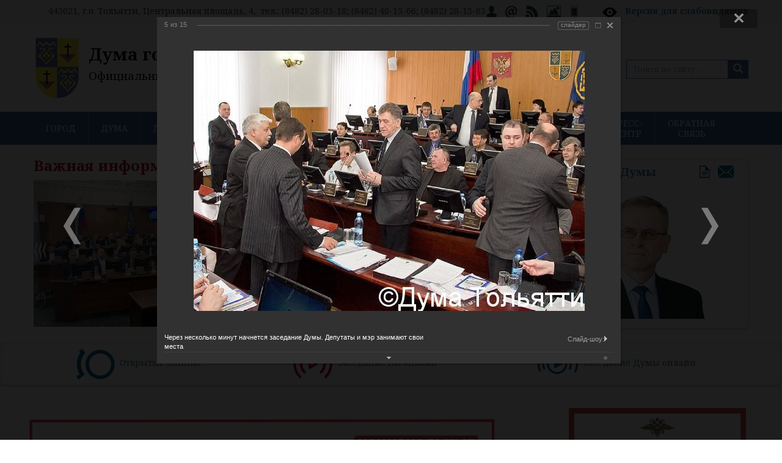

--- FILE ---
content_type: text/html; charset=UTF-8
request_url: https://dumatlt.ru/?PAGE_NAME=detail&SECTION_ID=74&ELEMENT_ID=1903&PAGEN_1=65&PAGEN_2=630
body_size: 22406
content:

<!DOCTYPE html>
<html>
  <head>
  
    
<title>Дума городского округа Тольятти</title>
    <meta name="keywords" content="тольятти, новости, дума, документы, решения, виртуальная приемная, депутат, город тольятти" />
    <meta name="description" content="Портал Думы городского округа Тольятти. Новости, интервью, комментарии. Виртуальная приемная депутатов городской Думы Тольятти." />

    <meta name="viewport" content="width=device-width, initial-scale=1.0">
<meta name="yandex-verification" content="045df33aa49ae8de" />
<meta http-equiv="Content-Type" content="text/html; charset=UTF-8" />
<meta name="robots" content="index, follow" />
<meta name="keywords" content="тольятти, новости, дума, документы, решения, виртуальная приемная, депутат, город тольятти" />
<meta name="description" content="Портал Думы городского округа Тольятти. Новости, интервью, комментарии. Виртуальная приемная депутатов городской Думы Тольятти." />
<script data-skip-moving="true">(function(w, d, n) {var cl = "bx-core";var ht = d.documentElement;var htc = ht ? ht.className : undefined;if (htc === undefined || htc.indexOf(cl) !== -1){return;}var ua = n.userAgent;if (/(iPad;)|(iPhone;)/i.test(ua)){cl += " bx-ios";}else if (/Windows/i.test(ua)){cl += ' bx-win';}else if (/Macintosh/i.test(ua)){cl += " bx-mac";}else if (/Linux/i.test(ua) && !/Android/i.test(ua)){cl += " bx-linux";}else if (/Android/i.test(ua)){cl += " bx-android";}cl += (/(ipad|iphone|android|mobile|touch)/i.test(ua) ? " bx-touch" : " bx-no-touch");cl += w.devicePixelRatio && w.devicePixelRatio >= 2? " bx-retina": " bx-no-retina";if (/AppleWebKit/.test(ua)){cl += " bx-chrome";}else if (/Opera/.test(ua)){cl += " bx-opera";}else if (/Firefox/.test(ua)){cl += " bx-firefox";}ht.className = htc ? htc + " " + cl : cl;})(window, document, navigator);</script>


<link href="/bitrix/cache/css/s1/dumatlt_copy/kernel_main/kernel_main_v1.css?176595552019576" type="text/css"  rel="stylesheet" />
<link href="https://fonts.googleapis.com/css?family=Noto+Serif:400,400italic,700,700italic&subset=cyrillic,latin" type="text/css"  rel="stylesheet" />
<link href="/bitrix/js/ui/design-tokens/dist/ui.design-tokens.css?172924133126358" type="text/css"  rel="stylesheet" />
<link href="/bitrix/js/ui/tooltip/dist/tooltip.bundle.css?175152287216489" type="text/css"  rel="stylesheet" />
<link href="/bitrix/js/ui/fonts/opensans/ui.font.opensans.css?17292413312555" type="text/css"  rel="stylesheet" />
<link href="/bitrix/js/main/popup/dist/main.popup.bundle.css?175152042431694" type="text/css"  rel="stylesheet" />
<link href="/bitrix/cache/css/s1/dumatlt_copy/page_d51e3a86714a31a4923ba0664a690b79/page_d51e3a86714a31a4923ba0664a690b79_v1.css?17659554591334" type="text/css"  rel="stylesheet" />
<link href="/bitrix/cache/css/s1/dumatlt_copy/template_505b0f6768f8af7b731ade65229c5ec5/template_505b0f6768f8af7b731ade65229c5ec5_v1.css?1766386289209588" type="text/css"  data-template-style="true" rel="stylesheet" />
<link href="/bitrix/panel/main/popup.css?172924133622696" type="text/css"  data-template-style="true"  rel="stylesheet" />







<!--[if lt IE 9]>
            <![endif]-->
  </head>
  <body>



<div class="toppanel">
<div class="container">
 445021, г.о. Тольятти, Центральная площадь, 4, &nbsp;тел.: (8482) 28-05-18; (8482) 40-15-66; (8482) 28-13-63<a href="/auth/"><img width="18" alt="Личный кабинет" src="/upload/medialibrary/8af/kabinet.png" height="22" title="Личный кабинет"></a>&nbsp;&nbsp; <a href="/feedback/index.php"><img width="22" alt="Интернет-приёмная" src="/upload/medialibrary/005/ipriem.png" height="22" title="Интернет-приёмная"></a>&nbsp;&nbsp; <a href="/news/?rss=y"><img width="22" alt="RSS" src="/upload/medialibrary/901/rss.png" height="22" title="RSS"></a>&nbsp;&nbsp; <a href="/press-centr/photogallery/"><img width="26" src="/upload/medialibrary/753/img.png" height="22" title="Фотогалерея" alt="Фотогалерея"></a>&nbsp;&nbsp; <a href="/?type=pda"><img width="16" alt="Мобильная версия сайта" src="/upload/medialibrary/760/mobversion.png" height="22" title="Мобильная версия сайта"></a>&nbsp; &nbsp; &nbsp; &nbsp;&nbsp; <img width="28" alt="specversion.png" src="/upload/medialibrary/a44/specversion.png" height="28" title="specversion.png">
&nbsp; <span style="color: #000000;"><b> <a title="Версия для слабовидящих" target="_blank" href="/?type=special">Версия для слабовидящих</a></b></span></div></div>
	<div class="wrapper container top">
		<header>
        <div class="col-md-13">
<div class="logotitle"><a href="/">
<img alt="logo" src="/bitrix/templates/dumatlt/images/logo.png" align="left"><span style="font-size: 28pt;"><b><span style="font-size: 21pt;">Дума городского округа Тольятти</span></b></span><br>
 <span style="font-size: 14pt;">Официальный сайт</span><br></a>
</div>
</div>
       
<div class="col-md-6">
<div class="bannertop">
</div>
</div>
 <div class="col-md-5">
        
<div class="poisk">
<div class="poisktop">
<form name="search" action="/search/index.php" method="get" class="form-search pull-right">
<div class="input-append">
	


<IFRAME style="width:0px; height:0px; border: 0px;" src="javascript:''" name="qplSKIW_div_frame" id="qplSKIW_div_frame"></IFRAME>
<label class="sr-only" for="searchInput">Search</label>
<input class="form-control" id="searchInput" type="text" name="q" placeholder="Поиск по сайту..."  size="15"  value="" autocomplete="off" onfocus="qplSKIW_CheckThis(this);" />
    <button name="s" type="submit" class="btn"><span class="glyphicon glyphicon-search"></span></button>
   
</div>
</form>

</div></div>

</div>
		</header>
        </div>


<nav class="navbar navbar-default menutop" role="navigation">
			<div class="container">
            <ul class="nav navbar-nav">


		<li class="deeper dropdown parent"><a href="/city/" data-toggle="dropdown" class="deeper dropdown parent">ГОРОД</a>
		<ul class="dropdown-menu">
	

		<li class="podmenufon">
    <a href="/city/ustav/" class="parent">Устав города</a>
		<ul>
	

						<li>
			<a href="/city/ustav/index.php" >Устав городского округа Тольятти</a>
			
			
			</li>
			

						<li class=" item-last">
			<a href="/city/ustav/pub_ustav.php" >Публичные слушания по Уставу городского округа Тольятти</a>
			
			
			</li>
			
			</ul></li>
						<li>
			<a href="/city" >О городском округе</a>
			
			
			</li>
			

						<li>
			<a href="/city/history.php" >Историческая справка</a>
			
			
			</li>
			

		<li class="podmenufon">
    <a href="/city/simvol/" class="parent">Символика</a>
		<ul>
	

						<li class=" item-last">
			<a href="/city/simvol/index.php" >Информация о символике г. Тольятти</a>
			
			
			</li>
			
			</ul></li>
		<li class="podmenufon">
    <a href="/city/pochet/" class="parent">Доска почета</a>
		<ul>
	

						<li>
			<a href="/city/pochet/honorary_citizens.php" >Почётные граждане</a>
			
			
			</li>
			

						<li>
			<a href="/city/pochet/index.php" >Лица и организации, награждённые Почётной грамотой Думы городского округа Тольятти</a>
			
			
			</li>
			

						<li>
			<a href="/city/pochet/znakdumy.php" >Лица, награждённые Почётным знаком Думы городского округа Тольятти</a>
			
			
			</li>
			

						<li>
			<a href="/city/pochet/prav_akty" >Правовые акты о наградах, поощрениях и званиях</a>
			
			
			</li>
			

						<li class=" item-last">
			<a href="/city/pochet/volonter.php" >Лица, награжденные Знаком отличия Думы городского округа Тольятти «За добровольческую (волонтерскую) деятельность»</a>
			
			
			</li>
			
			</ul></li>		</ul></li>
		<li class="deeper dropdown parent"><a href="/about/" data-toggle="dropdown" class="deeper dropdown parent">ДУМА</a>
		<ul class="dropdown-menu">
	

		<li class="podmenufon">
    <a href="/about/o_dume/" class="parent">О Думе</a>
		<ul>
	

						<li>
			<a href="/about/o_dume/index.php" >Историческая справка</a>
			
			
			</li>
			

						<li>
			<a href="/about/o_dume/general_information.php" >Общая информация</a>
			
			
			</li>
			

						<li>
			<a href="/about/o_dume/polnomoch.php" >Полномочия Думы</a>
			
			
			</li>
			

						<li>
			<a href="/about/o_dume/zadachi.php" >Задачи и функции структурных подразделений аппарата Думы</a>
			
			
			</li>
			

						<li class=" item-last">
			<a href="/about/o_dume/opendate.php" >Открытые данные</a>
			
			
			</li>
			
			</ul></li>
						<li>
			<a href="/about/struct.php" >Структура Думы</a>
			
			
			</li>
			

						<li>
			<a href="/about/sovet.php" >Совет Думы</a>
			
			
			</li>
			

						<li>
			<a href="/about/reglament.php" >Регламент Думы</a>
			
			
			</li>
			

						<li>
			<a href="/about/komissii/index.php" >Комиссии</a>
			
			
			</li>
			

						<li>
			<a href="/about/deputies-ob/" >Депутатские объединения</a>
			
			
			</li>
			

						<li>
			<a href="/about/smeta/" >Смета расходов Думы</a>
			
			
			</li>
			

		<li class="podmenufon">
    <a href="/about/mun_sluzhba/" class="parent">Муниципальная служба</a>
		<ul>
	

						<li>
			<a href="/about/mun_sluzhba/index.php" >Что такое муниципальная служба</a>
			
			
			</li>
			

						<li>
			<a href="/about/mun_sluzhba/pravovaja_osnova.php" >Правовая основа</a>
			
			
			</li>
			

						<li>
			<a href="/about/mun_sluzhba/trebovanija_k_dolzhnostjzm.php" >Квалификационные требования к должностям муниципальной службы</a>
			
			
			</li>
			

						<li>
			<a href="/about/mun_sluzhba/porjadok_postuplenija.php" >Порядок поступления на муниципальную службу</a>
			
			
			</li>
			

						<li>
			<a href="/about/mun_sluzhba/konkurs.php" >Конкурс на замещение вакантных должностей муниципальной службы</a>
			
			
			</li>
			

						<li>
			<a href="/about/mun_sluzhba/kad_rezerv.php" >Кадровый резерв</a>
			
			
			</li>
			

						<li>
			<a href="/about/mun_sluzhba/jobs.php" >Сведения о вакантных должностях</a>
			
			
			</li>
			

						<li>
			<a href="/about/mun_sluzhba/anti_corruption.php" >Противодействие коррупции</a>
			
			
			</li>
			

						<li class=" item-last">
			<a href="/about/mun_sluzhba/svedenia/" >Сведения о доходах, о расходах, об имуществе и обязательствах имущественного характера</a>
			
			
			</li>
			
			</ul></li>
						<li>
			<a href="/about/suot/" >СУОТ</a>
			
			
			</li>
			

						<li>
			<a href="/about/Polozh_pd.pdf" >Положение об обработке персональных данных</a>
			
			
			</li>
			

						<li>
			<a href="https://zakupki.gov.ru/epz/order/extendedsearch/results.html?searchString=%D0%B4%D1%83%D0%BC%D0%B0+%D0%B3%D0%BE%D1%80%D0%BE%D0%B4%D1%81%D0%BA%D0%BE%D0%B3%D0%BE+%D0%BE%D0%BA%D1%80%D1%83%D0%B3%D0%B0+%D0%A2%D0%BE%D0%BB%D1%8C%D1%8F%D1%82%D1%82%D0%B8&morphology=on&search-filter=%D0%94%D0%B0%D1%82%D0%B5+%D1%80%D0%B0%D0%B7%D0%BC%D0%B5%D1%89%D0%B5%D0%BD%D0%B8%D1%8F&pageNumber=1&sortDirection=false&recordsPerPage=_10&showLotsInfoHidden=false&sortBy=UPDATE_DATE&fz44=on&fz223=on&af=on&ca=on&pc=on&pa=on&currencyIdGeneral=-1" rel="nofollow">Муниципальные закупки</a>
			
			
			</li>
			

						<li>
			<a href="/about/buh_otchet" >Бухгалтерская (финансовая) отчётность</a>
			
			
			</li>
			

						<li class=" item-last">
			<a href="/duma_obshestvo/obs/" >Обсуждения</a>
			
			
			</li>
			
			</ul></li>
		<li class="deeper dropdown parent"><a href="/deputies/" data-toggle="dropdown" class="deeper dropdown parent">ДЕПУТАТЫ</a>
		<ul class="dropdown-menu">
	

		<li class="podmenufon">
    <a href="/deputies/sostav_duma/" class="parent">Состав Думы</a>
		<ul>
	

						<li>
			<a href="https://dumatlt.ru/deputies/sostav_duma/deputiesVIII.php" >Депутаты VIII созыв (2023-2028гг.)</a>
			
			
			</li>
			

						<li>
			<a href="https://dumatlt.ru/deputies/sostav_duma/deputiesVII.php" >Депутаты VII созыв (2018-2023гг.)</a>
			
			
			</li>
			

						<li>
			<a href="https://dumatlt.ru/deputies/sostav_duma/deputiesVI.php" >Депутаты VI созыв (2013-2018гг.)</a>
			
			
			</li>
			

						<li>
			<a href="https://dumatlt.ru/deputies/sostav_duma/deputiesV.php" >Депутаты V созыв (2009-2013гг.)</a>
			
			
			</li>
			

						<li>
			<a href="https://dumatlt.ru/deputies/sostav_duma/deputiesIV.php" >Депутаты IV созыв (2005-2009гг.)</a>
			
			
			</li>
			

						<li>
			<a href="https://dumatlt.ru/deputies/sostav_duma/deputiesIII.php" >Депутаты III созыв (2000-2004гг.)</a>
			
			
			</li>
			

						<li>
			<a href="https://dumatlt.ru/deputies/sostav_duma/deputiesII.php" >Депутаты II созыв (1996-2000гг.)</a>
			
			
			</li>
			

						<li class=" item-last">
			<a href="https://dumatlt.ru/deputies/sostav_duma/deputiesI.php" >Депутаты I созыв (1994-1996гг.)</a>
			
			
			</li>
			
			</ul></li>
						<li>
			<a href="/deputies/izb_okruga.php" >Избирательные округа</a>
			
			
			</li>
			

						<li>
			<a href="/deputies/slovo_dep.php" >Слово депутату</a>
			
			
			</li>
			

						<li>
			<a href="/deputies/corruption/" >Противодействие коррупции</a>
			
			
			</li>
			

						<li class=" item-last">
			<a href="/deputies/sved_o_dohodah/" >Сведения о доходах</a>
			
			
			</li>
			
			</ul></li>
		<li class="deeper dropdown parent"><a href="/deytelnost/" data-toggle="dropdown" class="deeper dropdown parent">ДЕЯТЕЛЬНОСТЬ</a>
		<ul class="dropdown-menu">
	

		<li class="podmenufon">
    <a href="/deytelnost/rs/" class="parent">Решения Думы</a>
		<ul>
	

						<li>
			<a href="/deytelnost/rs/rs_viii_2025.php" >Решения Думы VIII созыв (2025 год)</a>
			
			
			</li>
			

						<li>
			<a href="/deytelnost/rs/rs_viii_2024.php" >Решения Думы VIII созыв (2024 год)</a>
			
			
			</li>
			

						<li>
			<a href="/deytelnost/rs/rs_viii_2023.php" >Решения Думы VIII созыв (2023 год)</a>
			
			
			</li>
			

						<li>
			<a href="/deytelnost/rs/rs_vii_2023.php" >Решения Думы VII созыв (2023 год)</a>
			
			
			</li>
			

						<li>
			<a href="/deytelnost/rs/rs_vii_2022.php" >Решения Думы VII созыв (2022 год)</a>
			
			
			</li>
			

						<li>
			<a href="/deytelnost/rs/rs_vii_2021.php" >Решения Думы VII созыв (2021 год)</a>
			
			
			</li>
			

						<li>
			<a href="/deytelnost/rs/rs_vii_2021_9m.php" >- Решения Думы VII созыв (За 9 месяцев 2021 года)</a>
			
			
			</li>
			

						<li>
			<a href="/deytelnost/rs/rs_vii_2020.php" >Решения Думы VII созыв (2020 год)</a>
			
			
			</li>
			

						<li>
			<a href="/deytelnost/rs/rs_vii_2020_9m.php" >- Решения Думы VII созыв (За 9 месяцев 2020 года)</a>
			
			
			</li>
			

						<li>
			<a href="/deytelnost/rs/rs_vii_2019.php" >Решения Думы VII созыв (2019 год)</a>
			
			
			</li>
			

						<li>
			<a href="/deytelnost/rs/rs_vii_2018.php" >Решения Думы VII созыв (2018 год)</a>
			
			
			</li>
			

						<li>
			<a href="/deytelnost/rs/rs_vi_2018.php" >Решения Думы VI созыв (2018 год)</a>
			
			
			</li>
			

						<li>
			<a href="/deytelnost/rs/rs_vi_2017.php" >Решения Думы VI созыв (2017 год)</a>
			
			
			</li>
			

						<li>
			<a href="/deytelnost/rs/rs_vi_2016.php" >Решения Думы VI созыв (2016 год)</a>
			
			
			</li>
			

						<li>
			<a href="/deytelnost/rs/rs_vi_2015.php" >Решения Думы VI созыв (2015 год)</a>
			
			
			</li>
			

						<li>
			<a href="/deytelnost/rs/rs_vi_2014.php" >Решения Думы VI созыв (2014 год)</a>
			
			
			</li>
			

						<li>
			<a href="/deytelnost/rs/rs_vi_2013.php" >Решения Думы VI созыв (2013 год)</a>
			
			
			</li>
			

						<li>
			<a href="/deytelnost/rs/rs_v_2013.php" >Решения Думы V созыв (2013 год)</a>
			
			
			</li>
			

						<li>
			<a href="/deytelnost/rs/rs_v_2012.php" >Решения Думы V созыв (2012 год)</a>
			
			
			</li>
			

						<li>
			<a href="/deytelnost/rs/rs_v_2011.php" >Решения Думы V созыв (2011 год)</a>
			
			
			</li>
			

						<li>
			<a href="/deytelnost/rs/rs_v_2010.php" >Решения Думы V созыв (2010 год)</a>
			
			
			</li>
			

						<li>
			<a href="/deytelnost/rs/rs_v_2009.php" >Решения Думы V созыв (2009 год)</a>
			
			
			</li>
			

						<li class=" item-last">
			<a href="/deytelnost/rs/rs_archive.php" >Решения Думы II, III, IV созыва</a>
			
			
			</li>
			
			</ul></li>
		<li class="podmenufon">
    <a href="/deytelnost/zasedanija/" class="parent">Заседания Думы</a>
		<ul>
	

						<li>
			<a href="/deytelnost/zasedanija/index.php" >Информация о заседаниях</a>
			
			
			</li>
			

						<li>
			<a href="/deytelnost/zasedanija/on_line.php" >Заседание Думы онлайн</a>
			
			
			</li>
			

						<li class=" item-last">
			<a href="https://vkvideo.ru/playlist/885254518_1" >Видеоархив заседаний Думы</a>
			
			
			</li>
			
			</ul></li>
						<li>
			<a href="/deytelnost/plans.php" >Планы деятельности Думы</a>
			
			
			</li>
			

		<li class="podmenufon">
    <a href="/deytelnost/jur_uprav/" class="parent">Правовая деятельность Думы</a>
		<ul>
	

						<li>
			<a href="/deytelnost/jur_uprav/index.php" >Обзор решений Думы 2019 год 1й квартал</a>
			
			
			</li>
			

						<li>
			<a href="/deytelnost/jur_uprav/index_18-4.php" >Обзор решений Думы 2018 год 4й квартал</a>
			
			
			</li>
			

						<li>
			<a href="/deytelnost/jur_uprav/index_18-3.php" >Обзор решений Думы 2018 год 3й квартал</a>
			
			
			</li>
			

						<li>
			<a href="/deytelnost/jur_uprav/index_18-2.php" >Обзор решений Думы 2018 год 2й квартал</a>
			
			
			</li>
			

						<li>
			<a href="/deytelnost/jur_uprav/index_18-1.php" >Обзор решений Думы 2018 год 1й квартал</a>
			
			
			</li>
			

						<li>
			<a href="/deytelnost/jur_uprav/index_17-4.php" >Обзор решений Думы 2017 год 4й квартал</a>
			
			
			</li>
			

						<li>
			<a href="/deytelnost/jur_uprav/index_17-3.php" >Обзор решений Думы 2017 год 3й квартал</a>
			
			
			</li>
			

						<li>
			<a href="/deytelnost/jur_uprav/index_17-2.php" >Обзор решений Думы 2017 год 2й квартал</a>
			
			
			</li>
			

						<li>
			<a href="/deytelnost/jur_uprav/index_17-1.php" >Обзор решений Думы 2017 год 1й квартал</a>
			
			
			</li>
			

						<li>
			<a href="/deytelnost/jur_uprav/index_16.php" >Обзор решений Думы 2016 год</a>
			
			
			</li>
			

						<li>
			<a href="/deytelnost/jur_uprav/index_15.php" >Обзор решений Думы 2015 год</a>
			
			
			</li>
			

						<li>
			<a href="/deytelnost/jur_uprav/page.php" >Обзор решений Думы 2014 год</a>
			
			
			</li>
			

						<li>
			<a href="/deytelnost/jur_uprav/obzor_2013.php" >Обзор решений Думы 2013 год</a>
			
			
			</li>
			

						<li>
			<a href="/deytelnost/jur_uprav/obzor_2012.php" >Обзор решений Думы 2012 год</a>
			
			
			</li>
			

						<li>
			<a href="/deytelnost/jur_uprav/obzor_2011.php" >Обзор решений Думы 2011 год</a>
			
			
			</li>
			

						<li>
			<a href="/deytelnost/jur_uprav/obzor_2010.php" >Обзор решений Думы 2010 год</a>
			
			
			</li>
			

						<li>
			<a href="/deytelnost/jur_uprav/sud_praktika.php" >Судебная практика</a>
			
			
			</li>
			

						<li class=" item-last">
			<a href="/deytelnost/jur_uprav/porjadok_obzh.php" >Порядок обжалования нормативных правовых актов</a>
			
			
			</li>
			
			</ul></li>
		<li class="podmenufon">
    <a href="/deytelnost/normotv/" class="parent">Нормотворческая деятельность Думы</a>
		<ul>
	

						<li>
			<a href="/deytelnost/normotv/corruption.php" >Проекты нормативных правовых актов Думы городского округа Тольятти</a>
			
			
			</li>
			

						<li>
			<a href="/deytelnost/normotv/proekty_zakonov.php" >Проекты законов Самарской области, внесенные Думой</a>
			
			
			</li>
			

						<li>
			<a href="/deytelnost/normotv/iniciativa.php" >Правотворческая инициатива граждан</a>
			
			
			</li>
			

						<li class=" item-last">
			<a href="/deytelnost/normotv/poryadok-prinyatia/" >Порядок принятия и вступления в силу правовых актов Думы</a>
			
			
			</li>
			
			</ul></li>
						<li>
			<a href="https://regulation.samregion.ru/" >Оценка регулирующего воздействия</a>
			
			
			</li>
			

		<li class="podmenufon">
    <a href="/deytelnost/analytics/" class="parent">Информационно-аналитические материалы</a>
		<ul>
	

						<li>
			<a href="/deytelnost/analytics/index.php" >Бюджет городского округа Тольятти</a>
			
			
			</li>
			

						<li>
			<a href="/deytelnost/analytics/prognoz.php" >Прогноз и итоги социально-экономического развития, основные направления бюджетной политики и основных направлений налоговой политики городского округа Тольятти</a>
			
			
			</li>
			

						<li>
			<a href="/deytelnost/analytics/m_prog.php" >Муниципальные программы</a>
			
			
			</li>
			

						<li class=" item-last">
			<a href="/deytelnost/analytics/page.php" >Иные программы</a>
			
			
			</li>
			
			</ul></li>
						<li>
			<a href="/deytelnost/kontrol.php" >Контроль за органами местного самоуправления и должностными лицами местного самоуправления</a>
			
			
			</li>
			

						<li class=" item-last">
			<a href="/deytelnost/static_information.php" >Статистическая информация о деятельности Думы</a>
			
			
			</li>
			
			</ul></li>
		<li class="deeper dropdown parent"><a href="/duma_obshestvo/obshest_sovet/" data-toggle="dropdown" class="deeper dropdown parent">ОБЩЕСТВЕННЫЕ СОВЕТЫ</a>
		<ul class="dropdown-menu">
	

		<li class="podmenufon">
    <a href="/duma_obshestvo/strateg_sovet/" class="parent">Стратегический Совет</a>
		<ul>
	

						<li>
			<a href="/duma_obshestvo/strateg_sovet/index.php" >Текущая деятельность</a>
			
			
			</li>
			

						<li class=" item-last">
			<a href="/duma_obshestvo/strateg_sovet/otchet.php" >Информация об Общественном совете по стратегическому планированию при Думе</a>
			
			
			</li>
			
			</ul></li>
						<li>
			<a href="/duma_obshestvo/obshest_sovet/index.php" >Новости Совета НКО</a>
			
			
			</li>
			

						<li>
			<a href="/duma_obshestvo/obshest_sovet/sostav.php" >Состав и структура Совета НКО</a>
			
			
			</li>
			

						<li class=" item-last">
			<a href="/duma_obshestvo/obshest_sovet/documents.php" >Официальные документы Совета НКО</a>
			
			
			</li>
			
			</ul></li>
		<li class="deeper dropdown parent"><a href="/duma_obshestvo/OP/" data-toggle="dropdown" class="deeper dropdown parent">ОБЩЕСТВЕННАЯ ПАЛАТА</a>
		<ul class="dropdown-menu">
	

						<li>
			<a href="/duma_obshestvo/OP/news/index.php" >Новости Общественной палаты</a>
			
			
			</li>
			

						<li>
			<a href="/duma_obshestvo/OP/sostav/" >Состав и структура</a>
			
			
			</li>
			

		<li class="podmenufon">
    <a href="/duma_obshestvo/OP/td/" class="parent">Текущая деятельность</a>
		<ul>
	

						<li class=" item-last">
			<a href="/duma_obshestvo/OP/td/doklad.php" > Ежегодный доклад Общественной палаты</a>
			
			
			</li>
			
			</ul></li>
						<li>
			<a href="/duma_obshestvo/OP/rs/" >Решения Общественной палаты</a>
			
			
			</li>
			

						<li class=" item-last">
			<a href="/duma_obshestvo/OP/contacts.php" >Контакты</a>
			
			
			</li>
			
			</ul></li>
		<li class="deeper dropdown parent"><a href="/duma_obshestvo/mp/" data-toggle="dropdown" class="deeper dropdown parent">МОЛОДЁЖНЫЙ ПАРЛАМЕНТ</a>
		<ul class="dropdown-menu">
	

						<li>
			<a href="/duma_obshestvo/mp/protokoly_zs/index.php" >Положение о молодежном парламенте</a>
			
			
			</li>
			

						<li>
			<a href="/duma_obshestvo/mp/members/" >Состав</a>
			
			
			</li>
			

						<li>
			<a href="/duma_obshestvo/mp/plan/" >План мероприятий</a>
			
			
			</li>
			

						<li>
			<a href="/duma_obshestvo/mp/photo/" >Отчеты</a>
			
			
			</li>
			

						<li class=" item-last">
			<a href="/duma_obshestvo/mp/formir.php" >Деятельность молодежного парламента</a>
			
			
			</li>
			
			</ul></li>
		<li class="deeper dropdown parent"><a href="/press-centr/" data-toggle="dropdown" class="deeper dropdown parent">ПРЕСС-ЦЕНТР</a>
		<ul class="dropdown-menu">
	

		<li class="podmenufon">
    <a href="/news/" class="parent">Новости</a>
		<ul>
	

						<li>
			<a href="/news/news.php" >Все новости</a>
			
			
			</li>
			

						<li>
			<a href="/news/vazgninfo.php" >Важная информация</a>
			
			
			</li>
			

						<li class=" item-last">
			<a href="/news/meroprijatija.php" >Мероприятия на неделю</a>
			
			
			</li>
			
			</ul></li>
						<li>
			<a href="/press-centr/photogallery/" >Фотогалерея</a>
			
			
			</li>
			

		<li class="podmenufon">
    <a href="/press-centr/video/" class="parent">Видео</a>
		<ul>
	

						<li>
			<a href="/press-centr/video/index.php" >2025 год</a>
			
			
			</li>
			

						<li>
			<a href="/press-centr/video/2024.php" >2024 год</a>
			
			
			</li>
			

						<li>
			<a href="/press-centr/video/2023.php" >2023 год</a>
			
			
			</li>
			

						<li>
			<a href="/press-centr/video/2022.php" >2022 год</a>
			
			
			</li>
			

						<li>
			<a href="/press-centr/video/2021.php" >2021 год</a>
			
			
			</li>
			

						<li>
			<a href="/press-centr/video/2020.php" >2020 год</a>
			
			
			</li>
			

						<li>
			<a href="/press-centr/video/2019.php" >2019 год</a>
			
			
			</li>
			

						<li>
			<a href="/press-centr/video/2018.php" >2018 год</a>
			
			
			</li>
			

						<li>
			<a href="/press-centr/video/2017.php" >2017 год</a>
			
			
			</li>
			

						<li class=" item-last">
			<a href="/press-centr/video/2016.php" >2016 год</a>
			
			
			</li>
			
			</ul></li>
						<li>
			<a href="/press-centr/smi.php" >СМИ о Думе</a>
			
			
			</li>
			

						<li>
			<a href="/press-centr/akkreditaciy_pravila.php" >Контактная информация</a>
			
			
			</li>
			

						<li class=" item-last">
			<a href="/press-centr/akkreditaciya.php" >Аккредитация</a>
			
			
			</li>
			
			</ul></li>
		<li class="deeper dropdown parent"><a href="/feedback/" data-toggle="dropdown" class="deeper dropdown parent">ОБРАТНАЯ СВЯЗЬ</a>
		<ul class="dropdown-menu">
	

						<li>
			<a href="/feedback/contacts/" >Контакты</a>
			
			
			</li>
			

						<li>
			<a href="/feedback/howto/" >Порядок приема граждан</a>
			
			
			</li>
			

						<li>
			<a href="/feedback/index.php" >Интернет-приемная</a>
			
			
			</li>
			

						<li>
			<a href="/feedback/appeal/" >Порядок рассмотрения обращений</a>
			
			
			</li>
			

						<li>
			<a href="/feedback/analiz/index.php" >Анализ обращений граждан</a>
			
			
			</li>
			

						<li class=" item-last">
			<a href="/feedback/p_priem.php" >График приема граждан</a>
			
			
			</li>
			</ul></li>			</ul></div>
		</nav>

<div class="container">
<div class="row">




<div class="col-md-16">
<div class="vazgninfo">
<span style="color: #be0027;"><b><span style="font-size: 18pt;">Важная информация</span></b></span><br>
		
		<!-- Slider Plugin -->

        
<div class="slider">
<ul class="slides">
	    <li class="slide">
	<div class="news-item" id="bx_3218110189_13265">
									<a href="/news/vazgninfo.php?ELEMENT_ID=13265"><img
						class="preview_picture"
						border="0"
						src="/upload/iblock/d35/t84sbi4agmirokog0eld3mpp7b4bszfz/IMG_5291.JPG"
						width="320"
						height="240"
						alt="Бюджет Тольятти на 2026 год принят во втором чтении"
						title="Бюджет Тольятти на 2026 год принят во втором чтении"
						style="float:left"
						/></a>
										<div class="news-date-time"><span class="glyphicon glyphicon-calendar"></span> 10.12.2025</div>
											<a href="/news/vazgninfo.php?ELEMENT_ID=13265" class="title"><b>Бюджет Тольятти на 2026 год принят во втором чтении</b></a>
										С учетом изменений параметры бюджета городского округа на 2026 год составят: доходы - 16,42 млрд рублей, расходы – 17,04 млрд рублей, дефицит – 619,78 млн рублей. Корректировка параметров связана в то...							<div style="clear:both"></div>
						       
	</div>
    </li>
	    <li class="slide">
	<div class="news-item" id="bx_3218110189_13207">
									<a href="/news/vazgninfo.php?ELEMENT_ID=13207"><img
						class="preview_picture"
						border="0"
						src="/upload/iblock/054/sfxdsr5uhllt6lfcly1u3plb6kqe4v16/IMG_20230529_104331.jpg"
						width="320"
						height="240"
						alt="Нацпроект «Молодёжь и дети»: что делается в Тольятти"
						title="Нацпроект «Молодёжь и дети»: что делается в Тольятти"
						style="float:left"
						/></a>
										<div class="news-date-time"><span class="glyphicon glyphicon-calendar"></span> 09.10.2025</div>
											<a href="/news/vazgninfo.php?ELEMENT_ID=13207" class="title"><b>Нацпроект «Молодёжь и дети»: что делается в Тольятти</b></a>
										В Думе обсудили информацию о том, как обстоят дела по организации мероприятий с молодежью в нашем городе.							<div style="clear:both"></div>
						       
	</div>
    </li>
	    <li class="slide">
	<div class="news-item" id="bx_3218110189_13167">
									<a href="/news/vazgninfo.php?ELEMENT_ID=13167"><img
						class="preview_picture"
						border="0"
						src="/upload/iblock/f7a/2bygw1fokpjz4gegmebpxnp0ympydnhz/IMG_3854.JPG"
						width="360"
						height="240"
						alt="Депутаты отразили в бюджете Тольятти средства на нужды учреждений образования, культуры и спорта"
						title="Депутаты отразили в бюджете Тольятти средства на нужды учреждений образования, культуры и спорта"
						style="float:left"
						/></a>
										<div class="news-date-time"><span class="glyphicon glyphicon-calendar"></span> 24.09.2025</div>
											<a href="/news/vazgninfo.php?ELEMENT_ID=13167" class="title"><b>Депутаты отразили в бюджете Тольятти средства на нужды учреждений образования, культуры и спорта</b></a>
										Дума г.о. Тольятти провела 24 сентября первое заседание осенней сессии 2025 года. Парламентарии отработали более трех десятков вопросов, среди которых распределение средств по социальной сфере города ...							<div style="clear:both"></div>
						       
	</div>
    </li>
</ul>
</div>



        
        </div>
</div>

<div class="col-md-8">
<div class="predsedatel">
<b><span style="font-size: 14pt;"><a href="https://dumatlt.ru/predsedatel/biograhpy.php">Председатель Думы</a>&nbsp;<a title="Интернет-приемная" href="http://dumatlt.ru/feedback/index.php"><img width="30" alt="Интернет-приемная" src="/upload/medialibrary/298/mail_m.png" height="25" title="Интернет-приемная" align="right"></a><a href="/predsedatel/biograhpy.php">&nbsp; </a><a href="https://dumatlt.ru/predsedatel/biograhpy.php"><img width="20" alt="Страница председателя" src="/upload/medialibrary/1bc/str_m.png" height="25" title="Страница председателя" align="right"></a> </span></b><br>
 <a href="https://dumatlt.ru/predsedatel/biograhpy.php"><img width="344" alt="ruzanov.jpg" src="/upload/medialibrary/48d/5efayeuj31nhwqxu34lwffix18hsz7fg/ruzanov.jpg" height="228" title="Сергей Юрьевич Рузанов" align="left" class="img-responsive"></a><br></div>
</div>


</div></div>

<div class="lenta">
<div class="container">
<div class="row">
<div class="col-md-24">
<table cellpadding="1" cellspacing="1" width="100%" align="center">
<tbody>
<tr>
	<td style="text-align: center;">
 <a href="/about/o_dume/opendate.php"><img width="64" alt="otkdann.png" src="/upload/medialibrary/a76/otkdann.png" height="55" title="otkdann.png" align="middle">&nbsp;&nbsp;Открытые данные</a>
	</td>
	<td style="text-align: center;">
 <a href="/about/komissii/online_pk.php"><img width="68" alt="merop_lenta.png" src="/upload/online/live_pk.png" height="55" title="Заседание ПК онлайн" align="middle">&nbsp;&nbsp;Заседание ПК онлайн</a>
	</td>
	<td style="text-align: center;">
 <a href="/deytelnost/zasedanija/on_line.php"><img width="68" alt="zased_lenta.png" src="/upload/online/online_duma.png" height="55" title="Заседание Думы онлайн" align="middle">&nbsp;&nbsp;Заседание Думы онлайн</a>
	</td>
</tr>
</tbody>
</table></div>
</div>
</div>
</div>

<div class="wrapper container">


				<div class="row">

			<section class="col-md-17">


				
  

<h3 style="text-align: center;"><a target="_blank" href="https://dumatlt.ru/np/2025-2030/"><img width="776" alt="Национальные проекты 2025-2030" src="https://dumatlt.ru/upload/medialibrary/b40/gjndr062k22p49aml4wblcwgoyrnye02/Banner-Natsproekty.jpg" height="141" title="Национальные проекты 2025-2030" align="middle" class="img-responsive"></a><br>
 </h3>
<h3><img width="43" alt="news.png" src="/upload/medialibrary/4d3/news.png" height="41" title="news.png" align="middle">&nbsp;<b>Новости</b></h3>
 <b><a href="/news/news.php">
<p style="text-align: right;">
	 Все новости
</p>
 </a></b>
<div id="comp_de2ff78573b5aa9b055a631b4f2c73f8"><div class="news-list">
		<div class="news-item" id="bx_651765591_1673">
									<a href="/news/news.php?ELEMENT_ID=1673"><img
						class="preview_picture"
						border="0"
						src="/upload/iblock/97d/0404.jpg"
						width="150"
						height="100"
						alt="Социальная направленность бюджета сохранится несмотря на сокращение расходов"
						title="Социальная направленность бюджета сохранится несмотря на сокращение расходов"
						style="float:left"
						/></a>
										<div class="news-date-time"><span class="glyphicon glyphicon-calendar"></span> 21.10.2011</div>
											<a href="/news/news.php?ELEMENT_ID=1673"><b>Социальная направленность бюджета сохранится несмотря на сокращение расходов</b></a>
										 
<p>Сорок миллионов рублей будет направлено на финансирование нерентабельных рейсов двух муниципальных транспортных предприятий - МП &laquo;ТТУ&raquo; и МП &laquo;ТПАТП №3&raquo;. Такова одна из поправок в городской бюджет, которые тольяттинский парламент одобрил в ходе своего очередного заседания.</p>
 ...							<div style="clear:both"></div>
							</div>
		<div class="news-item" id="bx_651765591_1672">
									<a href="/news/news.php?ELEMENT_ID=1672"><img
						class="preview_picture"
						border="0"
						src="/upload/iblock/ca4/0194.jpg"
						width="150"
						height="100"
						alt="Контроль со стороны Думы позволил ускорить работы по благоустройству"
						title="Контроль со стороны Думы позволил ускорить работы по благоустройству"
						style="float:left"
						/></a>
										<div class="news-date-time"><span class="glyphicon glyphicon-calendar"></span> 21.10.2011</div>
											<a href="/news/news.php?ELEMENT_ID=1672"><b>Контроль со стороны Думы позволил ускорить работы по благоустройству</b></a>
										 
<p>15 ноября станет &laquo;часом икс&raquo; для мэрии Тольятти, как заказчика, и фирм-подрядчиков, занимающихся восстановлением тротуаров, обустройством парковок, установкой скамеек, игровых комплексов в кварталах. Народные избранники в очередной раз высказали ряд предложений, которые, в случае их реализации,...</p>							<div style="clear:both"></div>
							</div>
		<div class="news-item" id="bx_651765591_1671">
									<a href="/news/news.php?ELEMENT_ID=1671"><img
						class="preview_picture"
						border="0"
						src="/upload/iblock/d82/DSC_0433-1.jpg"
						width="150"
						height="99"
						alt="Депутаты дали понять, что разделяют озабоченность жителей"
						title="Депутаты дали понять, что разделяют озабоченность жителей"
						style="float:left"
						/></a>
										<div class="news-date-time"><span class="glyphicon glyphicon-calendar"></span> 19.10.2011</div>
											<a href="/news/news.php?ELEMENT_ID=1671"><b>Депутаты дали понять, что разделяют озабоченность жителей</b></a>
										 
<p>Заседание тольяттинского парламента 19 октября началось не по привычному сценарию &ndash; под окнами Думы выстроились пикетчики, протестующие против строительства в районе набережной Комсомольского района жилого дома. Слова попросили также и специально прибывшие на заседание представители аварийного...</p>							<div style="clear:both"></div>
							</div>
		<div class="news-item" id="bx_651765591_1663">
									<a href="/news/news.php?ELEMENT_ID=1663"><img
						class="preview_picture"
						border="0"
						src="/upload/iblock/a16/vsmor.jpg"
						width="150"
						height="112"
						alt="Тольяттинской ливнёвке требуется новый подход"
						title="Тольяттинской ливнёвке требуется новый подход"
						style="float:left"
						/></a>
										<div class="news-date-time"><span class="glyphicon glyphicon-calendar"></span> 13.10.2011</div>
											<a href="/news/news.php?ELEMENT_ID=1663"><b>Тольяттинской ливнёвке требуется новый подход</b></a>
										 
<p>Проблемы, связанные с эксплуатацией и содержанием тольяттинских сетей ливнёвой канализации, были проанализированы членами комиссии по городскому хозяйству в ходе прошедшего 11 октября заседания. Депутаты совместно со специалистами профильного департамента обсудили, какие меры необходимо предпринять...</p>							<div style="clear:both"></div>
							</div>
		<div class="news-item" id="bx_651765591_1658">
									<a href="/news/news.php?ELEMENT_ID=1658"><img
						class="preview_picture"
						border="0"
						src="/upload/iblock/313/gorky2.JPG"
						width="150"
						height="102"
						alt="Контрольный срок для завершения большей части работ по благоустройству – 18 октября"
						title="Контрольный срок для завершения большей части работ по благоустройству – 18 октября"
						style="float:left"
						/></a>
										<div class="news-date-time"><span class="glyphicon glyphicon-calendar"></span> 11.10.2011</div>
											<a href="/news/news.php?ELEMENT_ID=1658"><b>Контрольный срок для завершения большей части работ по благоустройству – 18 октября</b></a>
										 
<p>&laquo;Виновные понесут ответственность&raquo;, - заверил членов комиссии по городскому хозяйству Думы городского округа Тольятти руководитель профильного департамента мэрии при обсуждении вопроса о том, почему и в этом году затягивается благоустройство внутриквартальных территорий. </p>
 							<div style="clear:both"></div>
							</div>
		<div class="news-item" id="bx_651765591_1653">
									<a href="/news/news.php?ELEMENT_ID=1653"><img
						class="preview_picture"
						border="0"
						src="/upload/iblock/e2a/0393.jpg"
						width="150"
						height="100"
						alt="Предпринята еще одна попытка решить вопрос по землям, оформленным в собственность Российской Федерации"
						title="Предпринята еще одна попытка решить вопрос по землям, оформленным в собственность Российской Федерации"
						style="float:left"
						/></a>
										<div class="news-date-time"><span class="glyphicon glyphicon-calendar"></span> 07.10.2011</div>
											<a href="/news/news.php?ELEMENT_ID=1653"><b>Предпринята еще одна попытка решить вопрос по землям, оформленным в собственность Российской Федерации</b></a>
										 
<p>Дума и мэрия городского округа Тольятти не оставляют надежды добиться возврата в распоряжение муниципалитета свыше двух тысяч земельных участков, право собственности на которые в свое время по сугубо техническим причинам было зарегистрировано за Российской Федерацией. Мозговой штурм показал, что ...</p>							<div style="clear:both"></div>
							</div>
	<br /><div class="modern-page-navigation">
	<span class="modern-page-title">Страницы:</span>
			<a href="/?PAGE_NAME=detail&amp;SECTION_ID=74&amp;ELEMENT_ID=1903&amp;PAGEN_2=630&amp;PAGEN_1=66" onclick="BX.ajax.insertToNode('/?PAGE_NAME=detail&amp;SECTION_ID=74&amp;ELEMENT_ID=1903&amp;PAGEN_2=630&amp;PAGEN_1=66&amp;bxajaxid=de2ff78573b5aa9b055a631b4f2c73f8', 'comp_de2ff78573b5aa9b055a631b4f2c73f8'); return false;"  class="modern-page-previous" >Пред.</a>
			<a href="/?PAGE_NAME=detail&amp;SECTION_ID=74&amp;ELEMENT_ID=1903&amp;PAGEN_2=630" onclick="BX.ajax.insertToNode('/?PAGE_NAME=detail&amp;SECTION_ID=74&amp;ELEMENT_ID=1903&amp;PAGEN_2=630&amp;bxajaxid=de2ff78573b5aa9b055a631b4f2c73f8', 'comp_de2ff78573b5aa9b055a631b4f2c73f8'); return false;"  class="modern-page-first" >1</a>
			<a href="/?PAGE_NAME=detail&amp;SECTION_ID=74&amp;ELEMENT_ID=1903&amp;PAGEN_2=630&amp;PAGEN_1=365" onclick="BX.ajax.insertToNode('/?PAGE_NAME=detail&amp;SECTION_ID=74&amp;ELEMENT_ID=1903&amp;PAGEN_2=630&amp;PAGEN_1=365&amp;bxajaxid=de2ff78573b5aa9b055a631b4f2c73f8', 'comp_de2ff78573b5aa9b055a631b4f2c73f8'); return false;"  class="modern-page-dots" >...</a>
		<a href="/?PAGE_NAME=detail&amp;SECTION_ID=74&amp;ELEMENT_ID=1903&amp;PAGEN_2=630&amp;PAGEN_1=67" onclick="BX.ajax.insertToNode('/?PAGE_NAME=detail&amp;SECTION_ID=74&amp;ELEMENT_ID=1903&amp;PAGEN_2=630&amp;PAGEN_1=67&amp;bxajaxid=de2ff78573b5aa9b055a631b4f2c73f8', 'comp_de2ff78573b5aa9b055a631b4f2c73f8'); return false;"  class="" >598</a>
		<a href="/?PAGE_NAME=detail&amp;SECTION_ID=74&amp;ELEMENT_ID=1903&amp;PAGEN_2=630&amp;PAGEN_1=66" onclick="BX.ajax.insertToNode('/?PAGE_NAME=detail&amp;SECTION_ID=74&amp;ELEMENT_ID=1903&amp;PAGEN_2=630&amp;PAGEN_1=66&amp;bxajaxid=de2ff78573b5aa9b055a631b4f2c73f8', 'comp_de2ff78573b5aa9b055a631b4f2c73f8'); return false;"  class="" >599</a>
		<span class="modern-page-current">600</span>
		<a href="/?PAGE_NAME=detail&amp;SECTION_ID=74&amp;ELEMENT_ID=1903&amp;PAGEN_2=630&amp;PAGEN_1=64" onclick="BX.ajax.insertToNode('/?PAGE_NAME=detail&amp;SECTION_ID=74&amp;ELEMENT_ID=1903&amp;PAGEN_2=630&amp;PAGEN_1=64&amp;bxajaxid=de2ff78573b5aa9b055a631b4f2c73f8', 'comp_de2ff78573b5aa9b055a631b4f2c73f8'); return false;"  class="" >601</a>
		<a href="/?PAGE_NAME=detail&amp;SECTION_ID=74&amp;ELEMENT_ID=1903&amp;PAGEN_2=630&amp;PAGEN_1=63" onclick="BX.ajax.insertToNode('/?PAGE_NAME=detail&amp;SECTION_ID=74&amp;ELEMENT_ID=1903&amp;PAGEN_2=630&amp;PAGEN_1=63&amp;bxajaxid=de2ff78573b5aa9b055a631b4f2c73f8', 'comp_de2ff78573b5aa9b055a631b4f2c73f8'); return false;"  class="" >602</a>
		<a href="/?PAGE_NAME=detail&amp;SECTION_ID=74&amp;ELEMENT_ID=1903&amp;PAGEN_2=630&amp;PAGEN_1=32" onclick="BX.ajax.insertToNode('/?PAGE_NAME=detail&amp;SECTION_ID=74&amp;ELEMENT_ID=1903&amp;PAGEN_2=630&amp;PAGEN_1=32&amp;bxajaxid=de2ff78573b5aa9b055a631b4f2c73f8', 'comp_de2ff78573b5aa9b055a631b4f2c73f8'); return false;"  class="modern-page-dots" >...</a>
		<a href="/?PAGE_NAME=detail&amp;SECTION_ID=74&amp;ELEMENT_ID=1903&amp;PAGEN_2=630&amp;PAGEN_1=1" onclick="BX.ajax.insertToNode('/?PAGE_NAME=detail&amp;SECTION_ID=74&amp;ELEMENT_ID=1903&amp;PAGEN_2=630&amp;PAGEN_1=1&amp;bxajaxid=de2ff78573b5aa9b055a631b4f2c73f8', 'comp_de2ff78573b5aa9b055a631b4f2c73f8'); return false;"  >664</a>
		<a href="/?PAGE_NAME=detail&amp;SECTION_ID=74&amp;ELEMENT_ID=1903&amp;PAGEN_2=630&amp;PAGEN_1=64" onclick="BX.ajax.insertToNode('/?PAGE_NAME=detail&amp;SECTION_ID=74&amp;ELEMENT_ID=1903&amp;PAGEN_2=630&amp;PAGEN_1=64&amp;bxajaxid=de2ff78573b5aa9b055a631b4f2c73f8', 'comp_de2ff78573b5aa9b055a631b4f2c73f8'); return false;"  class="modern-page-next" >След.</a>
</div></div>
</div><h3 style="text-align: center;"> <br>
 </h3>
<div style="text-align: center;">
</div>
 <br>
<h3 style="text-align: center;"><a target="_blank" href="https://emgis.ru/gis_portal/#/voting?value=4"><img width="776" alt="Карта избирательных округов" src="/images/map_ext.png" height="200" title="Карта избирательных округов Тольятти" align="middle" class="img-responsive"></a><br>
 </h3>
 <br>

<style>
  #js-show-iframe-wrapper {
    position: relative;
    display: flex;
    align-items: center;
    justify-content: center;
    width: 100%;
    min-width: 293px;
    max-width: 100%;
    background: linear-gradient(138.4deg, #38bafe 26.49%, #2d73bc 79.45%);
    color: #fff;
    cursor: pointer
  }

  #js-show-iframe-wrapper .pos-banner-fluid * {
    box-sizing: border-box
  }

  #js-show-iframe-wrapper .pos-banner-fluid .pos-banner-btn_2 {
    display: block;
    width: 240px;
    min-height: 56px;
    font-size: 18px;
    line-height: 24px;
    cursor: pointer;
    background: #0d4cd3;
    color: #fff;
    border: none;
    border-radius: 8px;
    outline: 0
  }

  #js-show-iframe-wrapper .pos-banner-fluid .pos-banner-btn_2:hover {
    background: #1d5deb
  }

  #js-show-iframe-wrapper .pos-banner-fluid .pos-banner-btn_2:focus {
    background: #2a63ad
  }

  #js-show-iframe-wrapper .pos-banner-fluid .pos-banner-btn_2:active {
    background: #2a63ad
  }

  @-webkit-keyframes fadeInFromNone {
    0% {
      display: none;
      opacity: 0
    }

    1% {
      display: block;
      opacity: 0
    }

    100% {
      display: block;
      opacity: 1
    }
  }

  @keyframes fadeInFromNone {
    0% {
      display: none;
      opacity: 0
    }

    1% {
      display: block;
      opacity: 0
    }

    100% {
      display: block;
      opacity: 1
    }
  }

  @font-face {
    font-family: LatoWebLight;
    src: url(https://pos.gosuslugi.ru/bin/fonts/Lato/fonts/Lato-Light.woff2) format("woff2"), url(https://pos.gosuslugi.ru/bin/fonts/Lato/fonts/Lato-Light.woff) format("woff"), url(https://pos.gosuslugi.ru/bin/fonts/Lato/fonts/Lato-Light.ttf) format("truetype");
    font-style: normal;
    font-weight: 400
  }

  @font-face {
    font-family: LatoWeb;
    src: url(https://pos.gosuslugi.ru/bin/fonts/Lato/fonts/Lato-Regular.woff2) format("woff2"), url(https://pos.gosuslugi.ru/bin/fonts/Lato/fonts/Lato-Regular.woff) format("woff"), url(https://pos.gosuslugi.ru/bin/fonts/Lato/fonts/Lato-Regular.ttf) format("truetype");
    font-style: normal;
    font-weight: 400
  }

  @font-face {
    font-family: LatoWebBold;
    src: url(https://pos.gosuslugi.ru/bin/fonts/Lato/fonts/Lato-Bold.woff2) format("woff2"), url(https://pos.gosuslugi.ru/bin/fonts/Lato/fonts/Lato-Bold.woff) format("woff"), url(https://pos.gosuslugi.ru/bin/fonts/Lato/fonts/Lato-Bold.ttf) format("truetype");
    font-style: normal;
    font-weight: 400
  }

  @font-face {
    font-family: RobotoWebLight;
    src: url(https://pos.gosuslugi.ru/bin/fonts/Roboto/Roboto-Light.woff2) format("woff2"), url(https://pos.gosuslugi.ru/bin/fonts/Roboto/Roboto-Light.woff) format("woff"), url(https://pos.gosuslugi.ru/bin/fonts/Roboto/Roboto-Light.ttf) format("truetype");
    font-style: normal;
    font-weight: 400
  }

  @font-face {
    font-family: RobotoWebRegular;
    src: url(https://pos.gosuslugi.ru/bin/fonts/Roboto/Roboto-Regular.woff2) format("woff2"), url(https://pos.gosuslugi.ru/bin/fonts/Roboto/Roboto-Regular.woff) format("woff"), url(https://pos.gosuslugi.ru/bin/fonts/Roboto/Roboto-Regular.ttf) format("truetype");
    font-style: normal;
    font-weight: 400
  }

  @font-face {
    font-family: RobotoWebBold;
    src: url(https://pos.gosuslugi.ru/bin/fonts/Roboto/Roboto-Bold.woff2) format("woff2"), url(https://pos.gosuslugi.ru/bin/fonts/Roboto/Roboto-Bold.woff) format("woff"), url(https://pos.gosuslugi.ru/bin/fonts/Roboto/Roboto-Bold.ttf) format("truetype");
    font-style: normal;
    font-weight: 400
  }

  @font-face {
    font-family: ScadaWebRegular;
    src: url(https://pos.gosuslugi.ru/bin/fonts/Scada/Scada-Regular.woff2) format("woff2"), url(https://pos.gosuslugi.ru/bin/fonts/Scada/Scada-Regular.woff) format("woff"), url(https://pos.gosuslugi.ru/bin/fonts/Scada/Scada-Regular.ttf) format("truetype");
    font-style: normal;
    font-weight: 400
  }

  @font-face {
    font-family: ScadaWebBold;
    src: url(https://pos.gosuslugi.ru/bin/fonts/Scada/Scada-Bold.woff2) format("woff2"), url(https://pos.gosuslugi.ru/bin/fonts/Scada/Scada-Bold.woff) format("woff"), url(https://pos.gosuslugi.ru/bin/fonts/Scada/Scada-Bold.ttf) format("truetype");
    font-style: normal;
    font-weight: 400
  }

  @font-face {
    font-family: Geometria;
    src: url(https://pos.gosuslugi.ru/bin/fonts/Geometria/Geometria.eot);
    src: url(https://pos.gosuslugi.ru/bin/fonts/Geometria/Geometria.eot?#iefix) format("embedded-opentype"), url(https://pos.gosuslugi.ru/bin/fonts/Geometria/Geometria.woff) format("woff"), url(https://pos.gosuslugi.ru/bin/fonts/Geometria/Geometria.ttf) format("truetype");
    font-weight: 400;
    font-style: normal
  }

  @font-face {
    font-family: Geometria-ExtraBold;
    src: url(https://pos.gosuslugi.ru/bin/fonts/Geometria/Geometria-ExtraBold.eot);
    src: url(https://pos.gosuslugi.ru/bin/fonts/Geometria/Geometria-ExtraBold.eot?#iefix) format("embedded-opentype"), url(https://pos.gosuslugi.ru/bin/fonts/Geometria/Geometria-ExtraBold.woff) format("woff"), url(https://pos.gosuslugi.ru/bin/fonts/Geometria/Geometria-ExtraBold.ttf) format("truetype");
    font-weight: 900;
    font-style: normal
  }
</style>

<style>
  #js-show-iframe-wrapper .bf-2 {
    position: relative;
    display: grid;
    grid-template-columns: var(--pos-banner-fluid-2__grid-template-columns);
    grid-template-rows: var(--pos-banner-fluid-2__grid-template-rows);
    width: 100%;
    max-width: 1060px;
    font-family: LatoWeb, sans-serif;
    box-sizing: border-box
  }

  #js-show-iframe-wrapper .bf-2__decor {
    grid-column: var(--pos-banner-fluid-2__decor-grid-column);
    grid-row: var(--pos-banner-fluid-2__decor-grid-row);
    padding: var(--pos-banner-fluid-2__decor-padding);
    background: var(--pos-banner-fluid-2__bg-url) var(--pos-banner-fluid-2__bg-position) no-repeat;
    background-size: var(--pos-banner-fluid-2__bg-size)
  }

  #js-show-iframe-wrapper .bf-2__logo-wrap {
    position: absolute;
    top: var(--pos-banner-fluid-2__logo-wrap-top);
    bottom: var(--pos-banner-fluid-2__logo-wrap-bottom);
    right: 0;
    display: flex;
    flex-direction: column;
    align-items: flex-end;
    padding: var(--pos-banner-fluid-2__logo-wrap-padding);
    background: #2d73bc;
    border-radius: var(--pos-banner-fluid-2__logo-wrap-border-radius)
  }

  #js-show-iframe-wrapper .bf-2__logo {
    width: 128px
  }

  #js-show-iframe-wrapper .bf-2__slogan {
    font-family: LatoWebBold, sans-serif;
    font-size: var(--pos-banner-fluid-2__slogan-font-size);
    line-height: var(--pos-banner-fluid-2__slogan-line-height);
    color: #fff
  }

  #js-show-iframe-wrapper .bf-2__content {
    padding: var(--pos-banner-fluid-2__content-padding)
  }

  #js-show-iframe-wrapper .bf-2__description {
    display: flex;
    flex-direction: column;
    margin-bottom: 24px
  }

  #js-show-iframe-wrapper .bf-2__text {
    margin-bottom: 12px;
    font-size: 24px;
    line-height: 32px;
    font-family: LatoWebBold, sans-serif;
    color: #fff
  }

  #js-show-iframe-wrapper .bf-2__text_small {
    margin-bottom: 0;
    font-size: 16px;
    line-height: 24px;
    font-family: LatoWeb, sans-serif
  }

  #js-show-iframe-wrapper .bf-2__btn-wrap {
    display: flex;
    align-items: center;
    justify-content: center
  }
</style>
<div id='js-show-iframe-wrapper'>
  <div class='pos-banner-fluid bf-2'>

    <div class='bf-2__decor'>
      <div class='bf-2__logo-wrap'>
        <img class='bf-2__logo' src='https://pos.gosuslugi.ru/bin/banner-fluid/gosuslugi-logo.svg' alt='Госуслуги' />
        <div class='bf-2__slogan'>Решаем вместе</div>
      </div>
    </div>
    <div class='bf-2__content'>

      <div class='bf-2__description'>
        <span class='bf-2__text'>
          Сообщите о проблеме и оцените результат её решения
        </span>
        <span class='bf-2__text bf-2__text_small'>

        </span>
      </div>

      <div class='bf-2__btn-wrap'>
        <!-- pos-banner-btn_2 не удалять; другие классы не добавлять -->
        <button class='pos-banner-btn_2' type='button'>Сообщить о проблеме
        </button>
      </div>

    </div>

  </div>
</div>

			</section>
		
    			<aside class="col-md-7">

                <p align="center"><a href="https://dumatlt.ru/upload/medialibrary/b87/obidzyw2lqvky2bk7jmfunet270n9cx7/vnimanie.jpg"> <img src="/upload/vnimanie2.jpg" class="img-responsive" alt="Внимание!" title="Внимание!"></a>
</p>
<p align="center"><a href="/kids"> <img src="/kids/kids.png" class="img-responsive" alt="Дума - детям" title="Дума - детям"></a>
					</p>


                <div class="right_glav">
 



<div class="right_fon">
<div>
 <a href="https://dumatlt.ru/sobachiivopros/"><img width="285" src="/sobachiivopros/media/1.jpg" height="190" title="Собака – друг и ответственность"></a><br>
</div>
<div>
 <a href="https://dumatlt.ru/SOdeystvie/"><img width="285" alt="Народный бюджет.jpg" src="/upload/medialibrary/651/dmihprcds7bh6me7cd05v25a8ee9fpmq/Narodnyy-byudzhet.jpg" height="192" title="Народный бюджет.jpg"></a>
</div>
 <br>
 <a href="/files/Памятка%20из%20области.pdf"><img width="290" alt="Баннер памятка.jpg" src="/upload/medialibrary/908/axrrzgzlxb87xt4564kdcx5qa3moc8t6/Banner-pamyatka.jpg" height="211" title="Баннер памятка.jpg"><br>
 </a><img width="290" alt="Баннер приложение МЧС.jpg" src="/upload/medialibrary/a30/3470je6wrevyfjri0f9md41p3dxh98dl/Banner-prilozhenie-MCHS.jpg" height="161" title="Баннер приложение МЧС.jpg"><br>
 <a href="https://play.google.com/store/apps/details?id=io.citizens.security&hl=ru"><img width="130" alt="gp.jpg" src="/upload/medialibrary/87c/9kf849tu9e24bckraxi61rgla6vfqegu/gp.jpg" height="51" title="gp.jpg"></a><a href="https://apps.apple.com/app/id1530044766"><img width="130" alt="as.jpg" src="/upload/medialibrary/524/pri9dlf4jxo8qfc9bglwh4z9ax87tyvf/as.jpg" height="55" title="as.jpg"></a>
<h3>&nbsp;Важно</h3>
 <a href="deytelnost/normotv/corruption.php" class="banner"> <img width="43" alt="text.png" src="/upload/medialibrary/fdb/text.png" height="49" title="text.png" style="margin-right: 10px;" align="left">Проекты нормативных правовых актов Думы городского округа Тольятти</a> <br>
 <a href="deytelnost/normotv/corruption.php" class="banner"> <img width="43" alt="text.png" src="/upload/medialibrary/fdb/text.png" height="49" title="text.png" style="margin-right: 10px;" align="left">Независимая антикоррупционная экспертиза проектов нормативных правовых актов Думы городского округа Тольятти</a> <br>

 <a href="/feedback/index.php" class="banner"><img width="43" alt="zapis_onlain.png" src="/upload/medialibrary/6de/zapis_onlain.png" height="35" title="zapis_onlain.png" style="margin-right: 10px;" align="middle">Записаться онлайн</a></div>
</div>

 <div class="right">
   </div>

			</aside>
            </div>
	</div>
    
        <div class="lenta">
<div class="container">
<div class="row">
<div class="col-md-24">
<table cellpadding="1" cellspacing="1" width="100%">
<tbody>
<tr>
	<td>
 <a href="/feedback/index.php"><img title="inet_lenta.png" src="/upload/medialibrary/3b9/inet_lenta.png" alt="inet_lenta.png" align="middle" height="55" width="55">&nbsp;&nbsp;Интернет-приёмная</a>
	</td>
	<td>
 <a href="/feedback/p_priem.php"><img title="grafik.png" src="/upload/medialibrary/e4e/grafik.png" alt="grafik.png" align="middle" height="55" width="50">&nbsp;&nbsp;График приема граждан</a>
	</td>
	<td>
 <a href="/feedback/appeal/"><img title="porydok.png" src="/upload/medialibrary/fe7/porydok.png" alt="porydok.png" align="middle" height="55" width="52">&nbsp;&nbsp;Порядок рассмотрения обращений</a>
	</td>
	<td>
 <a href="/feedback/howto/"><img title="duma.png" src="/upload/medialibrary/e3f/duma.png" alt="duma.png" align="middle" height="55" width="53">&nbsp;&nbsp;Общественная приёмная Думы</a>
	</td>
</tr>
</tbody>
</table></div>
</div>
</div>
</div>
       
   <div class="container"> 
   <div class="row">
      <section class="col-md-17">
   <b> </b>
<table cellpadding="1" cellspacing="1" width="100%">
<tbody>
<tr>
	<td>
		<h3><b><img title="foto_reportag.png" src="/upload/medialibrary/936/foto_reportag.png" alt="foto_reportag.png" align="middle" height="50" width="50">&nbsp;Фотогалерея</b></h3>
	</td>
	<td>
 <a href="/press-centr/photogallery/"> </a>
		<p style="text-align: right;">
 <a href="/press-centr/photogallery/"><b>Все фото</b></a>
		</p>
 <a href="/press-centr/photogallery/"><b> </b></a><b> </b>
	</td>
</tr>
</tbody>
</table>
 <br>
 
<style>
div.photo-album-avatar{
	width:448px;
	height:448px;}
div.photo-item-cover-block-container, 
div.photo-item-cover-block-outer, 
div.photo-item-cover-block-inner{
	background-color: white;
	height:464px;
	width:488px;}
div.photo-album-thumbs-avatar{
	width:100px;
	height:100px;}
ul.photo-album-list div.photo-item-info-block-outside {
	width: 496px;}
ul.photo-album-thumbs-list div.photo-item-info-block-inner {
	width:148px;}
</style>


<div class="photo-page-section">

<div class="photo-album-item photo-album-active " id="photo_album_info_74" >
	<div class="photo-album-info">
				<div class="photo-album-name" id="photo_album_name_74">29 февраля Анатолий Пушков в последний раз присутствовал в Думе в статусе мэра Тольятти</div>
						<div class="photo-album-date"><span id="photo_album_date_74">01.03.2012</span></div>
					</div>
</div>


<div class="empty-clear"></div><div class="photo-info-box photo-info-box-photo-list">
	<div class="photo-info-box-inner">

<div class="photo-items-list photo-photo-list" id="photo_list_bxph_list_0">
		<div id="photo_cont_1899" class="photo-item-cont " title="Участники заседания пожелали Анатолию Пушкову успехов в дальнейшей трудовой деятельности, благополучия и здоровья. На память был сделан общий снимок">
			<a class="photo-item-inner" href="/?PAGE_NAME=detail&amp;SECTION_ID=74&amp;ELEMENT_ID=1899&amp;PAGEN_1=65&amp;PAGEN_2=630" id="photo_1899">
				<img src="/upload/iblock/71c/001_thumbnail.jpg" border="0"  alt="Участники заседания пожелали Анатолию Пушкову успехов в дальнейшей трудовой деятельности, благополучия и здоровья. На память был сделан общий снимок"/>
							</a>
            <div class="opisanie">Участники заседания пожелали Анатолию Пушкову успехов в дальнейшей трудовой деятельности, благополучия и здоровья. На память был сделан общий снимок</div>
		</div>
		<div id="photo_cont_1900" class="photo-item-cont " title="Наталия Жукова поблагодарила Анатолия Пушкова за корректный стиль общения, за то, что возглавляемая им команда мэрии приложила максимум усилий для того, чтобы вывод непрофильных активов ВАЗа  осуществлялся очень бережно, с заботой о людях">
			<a class="photo-item-inner" href="/?PAGE_NAME=detail&amp;SECTION_ID=74&amp;ELEMENT_ID=1900&amp;PAGEN_1=65&amp;PAGEN_2=630" id="photo_1900">
				<img src="/upload/iblock/244/0206_thumbnail.jpg" border="0"  alt="Наталия Жукова поблагодарила Анатолия Пушкова за корректный стиль общения, за то, что возглавляемая им команда мэрии приложила максимум усилий для того, чтобы вывод непрофильных активов ВАЗа  осуществлялся очень бережно, с заботой о людях"/>
							</a>
            <div class="opisanie">Наталия Жукова поблагодарила Анатолия Пушкова за корректный стиль общения, за то, что возглавляемая им команда мэрии приложила максимум усилий для того, чтобы вывод непрофильных активов ВАЗа  осуществлялся очень бережно, с заботой о людях</div>
		</div>
		<div id="photo_cont_1901" class="photo-item-cont " title="Тепло попрощался с действующим мэром и Борислав Гринблат, который прежде частенько оппонировал Анатолию Пушкову, критиковал его действия">
			<a class="photo-item-inner" href="/?PAGE_NAME=detail&amp;SECTION_ID=74&amp;ELEMENT_ID=1901&amp;PAGEN_1=65&amp;PAGEN_2=630" id="photo_1901">
				<img src="/upload/iblock/9c3/1062_thumbnail.jpg" border="0"  alt="Тепло попрощался с действующим мэром и Борислав Гринблат, который прежде частенько оппонировал Анатолию Пушкову, критиковал его действия"/>
							</a>
            <div class="opisanie">Тепло попрощался с действующим мэром и Борислав Гринблат, который прежде частенько оппонировал Анатолию Пушкову, критиковал его действия</div>
		</div>
		<div id="photo_cont_1902" class="photo-item-cont " title="Вместе с руководителем аппарата мэрии Дмитрием Шевелевым действующий мэр поднимается в зал заседаний тольяттинского парламента">
			<a class="photo-item-inner" href="/?PAGE_NAME=detail&amp;SECTION_ID=74&amp;ELEMENT_ID=1902&amp;PAGEN_1=65&amp;PAGEN_2=630" id="photo_1902">
				<img src="/upload/iblock/4ae/1183_thumbnail.jpg" border="0"  alt="Вместе с руководителем аппарата мэрии Дмитрием Шевелевым действующий мэр поднимается в зал заседаний тольяттинского парламента"/>
							</a>
            <div class="opisanie">Вместе с руководителем аппарата мэрии Дмитрием Шевелевым действующий мэр поднимается в зал заседаний тольяттинского парламента</div>
		</div>
		<div id="photo_cont_1903" class="photo-item-cont " title="Через несколько минут начнется заседание Думы. Депутаты и мэр занимают свои места">
			<a class="photo-item-inner" href="/?PAGE_NAME=detail&amp;SECTION_ID=74&amp;ELEMENT_ID=1903&amp;PAGEN_1=65&amp;PAGEN_2=630" id="photo_1903">
				<img src="/upload/iblock/5ea/1184_thumbnail.jpg" border="0"  alt="Через несколько минут начнется заседание Думы. Депутаты и мэр занимают свои места "/>
							</a>
            <div class="opisanie">Через несколько минут начнется заседание Думы. Депутаты и мэр занимают свои места </div>
		</div>
		<div id="photo_cont_1904" class="photo-item-cont " title="В зале заседаний Думы у мэра свое рабочее место, ведь большая часть решений Думы скрепляется и его подписью">
			<a class="photo-item-inner" href="/?PAGE_NAME=detail&amp;SECTION_ID=74&amp;ELEMENT_ID=1904&amp;PAGEN_1=65&amp;PAGEN_2=630" id="photo_1904">
				<img src="/upload/iblock/383/1193_thumbnail.jpg" border="0"  alt="В зале заседаний Думы у мэра свое рабочее место, ведь большая часть решений Думы скрепляется и его подписью"/>
							</a>
            <div class="opisanie">В зале заседаний Думы у мэра свое рабочее место, ведь большая часть решений Думы скрепляется и его подписью</div>
		</div>
		<div id="photo_cont_1905" class="photo-item-cont " title="По правую руку от мэра - члены его команды разных рангов">
			<a class="photo-item-inner" href="/?PAGE_NAME=detail&amp;SECTION_ID=74&amp;ELEMENT_ID=1905&amp;PAGEN_1=65&amp;PAGEN_2=630" id="photo_1905">
				<img src="/upload/iblock/68e/1195_thumbnail.jpg" border="0"  alt="По правую руку от мэра - члены его команды разных рангов"/>
							</a>
            <div class="opisanie">По правую руку от мэра - члены его команды разных рангов</div>
		</div>
		<div id="photo_cont_1906" class="photo-item-cont " title="Анатолий Пушков, подытоживая годы совместной деятельности, отметил, что депутатский корпус работал продуктивно, с конструктивным подходом, не оставляя без внимания даже мелочей">
			<a class="photo-item-inner" href="/?PAGE_NAME=detail&amp;SECTION_ID=74&amp;ELEMENT_ID=1906&amp;PAGEN_1=65&amp;PAGEN_2=630" id="photo_1906">
				<img src="/upload/iblock/bcf/1196_thumbnail.jpg" border="0"  alt="Анатолий Пушков, подытоживая годы совместной деятельности, отметил, что депутатский корпус работал продуктивно, с конструктивным подходом, не оставляя без внимания даже мелочей"/>
							</a>
            <div class="opisanie">Анатолий Пушков, подытоживая годы совместной деятельности, отметил, что депутатский корпус работал продуктивно, с конструктивным подходом, не оставляя без внимания даже мелочей</div>
		</div>
		<div id="photo_cont_1907" class="photo-item-cont " title="">
			<a class="photo-item-inner" href="/?PAGE_NAME=detail&amp;SECTION_ID=74&amp;ELEMENT_ID=1907&amp;PAGEN_1=65&amp;PAGEN_2=630" id="photo_1907">
				<img src="/upload/iblock/b20/1199_thumbnail.jpg" border="0"  alt="В бытность пятого созыва Думы и при мэре Анатолии Пушкове в Тольятти началась масштабная установка общедомовых приборов учета коммунальных услуг, был утвержден Стратегический план развития Тольятти на период до 2020 года, принят Генплан"/>
							</a>
            <div class="opisanie">В бытность пятого созыва Думы и при мэре Анатолии Пушкове в Тольятти началась масштабная установка общедомовых приборов учета коммунальных услуг, был утвержден Стратегический план развития Тольятти на период до 2020 года, принят Генплан</div>
		</div>
		<div id="photo_cont_1908" class="photo-item-cont " title="&quot;Бывало, что мы спорили, но при этом всегда старались находить оптимальные решения, наилучшие варианты развития событий – и в целом для города, и для его жителей&quot;, - сказал Алексей Зверев">
			<a class="photo-item-inner" href="/?PAGE_NAME=detail&amp;SECTION_ID=74&amp;ELEMENT_ID=1908&amp;PAGEN_1=65&amp;PAGEN_2=630" id="photo_1908">
				<img src="/upload/iblock/9b0/1201_thumbnail.jpg" border="0"  alt="&quot;Бывало, что мы спорили, но при этом всегда старались находить оптимальные решения, наилучшие варианты развития событий – и в целом для города, и для его жителей&quot;, - сказал Алексей Зверев"/>
							</a>
            <div class="opisanie">&quot;Бывало, что мы спорили, но при этом всегда старались находить оптимальные решения, наилучшие варианты развития событий – и в целом для города, и для его жителей&quot;, - сказал Алексей Зверев</div>
		</div>
</div>
<div class="empty-clear"></div>

<div id="photo-more-photo-link-cont-bxph_list_0" class="photo-show-more">
	<img class="show-more-wait" src="/bitrix/components/bitrix/photogallery.detail.list.ex/templates/.default/images/wait.gif" />
	<a id="photo-more-photo-link-bxph_list_0" href="javascript:void(0);" title="Показать остальные фотографии из альбома">Еще фотографии</a>
</div>

	</div>
</div>

</div><br>
 <br>
 <br>
 <br></section>


<aside class="col-md-7 right">
 <h3>&nbsp; Документы</h3>
<table cellpadding="1" cellspacing="1" width="100%">
<tbody>
<tr>
	<td>
		 &nbsp;<img width="32" src="/fileicons/rar.png" height="32">
	</td>
	<td>
 <br>
 <a href="/rs/reshenija/rs_2010/rs_2012/proekt_24/rs_24/nakazi.rar">Перечень наказов избирателей депутатам&nbsp;Думы городского округа Тольятти VIII созыва</a><br>
	</td>
</tr>
</tbody>
</table>
 <br>
 <br>
 <noindex></noindex> &nbsp;<br>
 <noindex><a href="http://pravo.gov.ru/" target="_blank"><img width="320" alt="Официальный интернет-портал правовой информации" src="/files/pravo.gov.png" height="76" title="Официальный интернет-портал правовой информации"></a></noindex><br>			</aside>
               </div>
   
   <h3><strong>Полезные ресурсы</strong></h3></div>
    <div class="polresurs">
    <div class="container"><div class="row">
<div class="col-md-24">

                <div class="polezresurs">
 <span style="font-size: 10pt;"> </span><span style="font-size: 10pt;"> </span>
	<table width="100%" cellspacing="1" cellpadding="1">
	<tbody>
	<tr>
		<td width="30%">
 <noindex><a href="http://www.kremlin.ru/" target="_blank"><img width="38" alt="pr.png" src="/upload/medialibrary/556/pr.png" height="38" title="pr.png" align="middle"><span style="font-size: 10pt;">&nbsp;Президент Российской Федерации</span></a></noindex><br>
 <span style="font-size: 10pt;"> </span><noindex><a href="http://www.duma.gov.ru/" target="_blank"><img width="38" alt="duma.png" src="/upload/medialibrary/9a6/duma.png" height="38" title="duma.png" align="middle"><span style="font-size: 10pt;">&nbsp;Государственная Дума</span></a></noindex><br>
 <span style="font-size: 10pt;"> </span><noindex><a href="http://government.ru/" target="_blank"><img width="38" alt="pr.png" src="/upload/medialibrary/556/pr.png" height="38" title="pr.png" align="middle"><span style="font-size: 10pt;"> Правительство Российской Федерации</span></a></noindex><br>
 <span style="font-size: 10pt;"> </span><noindex><a href="http://regulation.gov.ru/" target="_blank"><img width="38" alt="pr.png" src="/upload/medialibrary/556/pr.png" height="38" title="pr.png" style="margin-bottom: 50px;" align="left"><span style="font-size: 10pt;"> Единый портал для размещения информации о разработке федеральными органами исполнительной власти проектов нормативных правовых актов и результатов их общественного обсуждения</span></a></noindex>
		</td>
		<td width="30%">
 <span style="font-size: 10pt;"> </span><noindex><a href="http://www.samregion.ru/" target="_blank"><img width="38" alt="mfc.png" src="/upload/medialibrary/88a/mfc.png" height="38" title="mfc.png" align="middle"><span style="font-size: 10pt;">&nbsp;Правительство Самарской области</span></a></noindex><br>
 <span style="font-size: 10pt;"> </span><noindex><a href="http://samgd.ru/" target="_blank"><img width="38" alt="mfc.png" src="/upload/medialibrary/88a/mfc.png" height="38" title="mfc.png" align="middle"><span style="font-size: 10pt;">&nbsp;Самарская Губернская Дума</span></a></noindex><br>
 <span style="font-size: 10pt;"> </span><noindex><a href="http://kspsamara.ru/" target="_blank"><img width="38" alt="mfc.png" src="/upload/medialibrary/88a/mfc.png" height="38" title="mfc.png" align="left"><span style="font-size: 10pt;">&nbsp;Контрольно-счетная палата Самарской области</span></a><br>
			</noindex><br>
 <span style="font-size: 10pt;"> </span><noindex><a href="http://egov.samregion.ru/" target="_blank"><img width="38" alt="mfc.png" src="/upload/medialibrary/88a/mfc.png" height="38" title="mfc.png" align="left"><span style="font-size: 10pt;">&nbsp;Электронное Правительство Самарской области</span> </a></noindex>
		</td>
		<td width="30%">
 <span style="font-size: 10pt;"> </span><noindex><a href="http://www.tgl.ru/" target="_blank"><img width="38" alt="mer.png" src="/upload/medialibrary/d2a/mer.png" height="38" title="mer.png" align="middle"><span style="font-size: 10pt;">&nbsp;Администрация г.о.Тольятти</span></a></noindex><br>
 <span style="font-size: 10pt;"> </span><noindex><a href="http://www.ksp-tlt.ru/" target="_blank"><img width="38" alt="mer.png" src="/upload/medialibrary/d2a/mer.png" height="38" title="mer.png" align="left"><span style="font-size: 10pt;">&nbsp;Контрольно-счетная палата <br>
			 г.о. Тольятти</span></a></noindex><br>
 <span style="font-size: 10pt;"> </span><img width="38" alt="mer.png" src="/upload/medialibrary/d2a/mer.png" height="38" title="mer.png" align="left"><span style="font-size: 10pt;"><noindex><a href="http://emgis.mfc63.ru/" target="_blank">&nbsp;Единая муниципальная ГИС г.о.Тольятти</a></noindex><br>
 </span><br>
 <span style="font-size: 10pt;"> </span><noindex><a href="http://mfc63.ru/" target="_blank"><img width="38" alt="mer.png" src="/upload/medialibrary/d2a/mer.png" height="38" title="mer.png" align="middle"><span style="font-size: 10pt;">&nbsp;МФЦ г.о.Тольятти </span></a></noindex><span style="font-size: 10pt;"> </span> <br>
 <span style="font-size: 10pt;"> </span><noindex><a href="http://www.tgl.ru/elections/" target="_blank"><img width="38" alt="mer.png" src="/upload/medialibrary/d2a/mer.png" height="38" title="mer.png" align="middle"><span style="font-size: 10pt;">&nbsp;Выборы</span></a></noindex><span style="font-size: 10pt;"> </span>
		</td>
	</tr>
	</tbody>
	</table>
</div>
 <br>                </div></div></div>
    </div>
    
     
    
    
	<footer>


		<div class="container">
			<div class="row">
				<div class="col-md-9">
<b>Дума городского округа Тольятти</b>, официальный сайт.
<p></div>
<div class="col-md-7">
<b>г.о. Тольятти, Центральная площадь, 4,&nbsp;445021</b><br>
 тел.: (8482) 28-05-18; (8482) 28-13-63<br>
 Эл. почта: <noindex><a href="mailto:office@duma-tlt.ru">office@duma-tlt.ru</a></noindex><br></div>
<div class="col-md-8 social">
<noindex><a href="https://vk.com/duma_tlt" target="_blank"><img width="31" alt="Дума Тольятти в социальной сети ВКонтакте" src="/upload/vk.png" height="31" title="Дума Тольятти в социальной сети ВКонтакте"></a></noindex> <a target="_blank" href="https://ok.ru/group/61625005375572"><img width="31" alt="Дума Тольятти в социальной сети Одноклассники" src="/upload/medialibrary/e0e/jcdobm950nrvdpmmv1qspzjc4fhiuvui/ok.jpg" height="31" title="Дума Тольятти в социальной сети Одноклассники"></a>&nbsp;&nbsp;&nbsp;<!-- Yandex.Metrika counter -->
<!-- /Yandex.Metrika counter --></div>


			
			</div>
		</div>
	</footer>

  <script>if(!window.BX)window.BX={};if(!window.BX.message)window.BX.message=function(mess){if(typeof mess==='object'){for(let i in mess) {BX.message[i]=mess[i];} return true;}};</script>
<script>(window.BX||top.BX).message({"JS_CORE_LOADING":"Загрузка...","JS_CORE_NO_DATA":"- Нет данных -","JS_CORE_WINDOW_CLOSE":"Закрыть","JS_CORE_WINDOW_EXPAND":"Развернуть","JS_CORE_WINDOW_NARROW":"Свернуть в окно","JS_CORE_WINDOW_SAVE":"Сохранить","JS_CORE_WINDOW_CANCEL":"Отменить","JS_CORE_WINDOW_CONTINUE":"Продолжить","JS_CORE_H":"ч","JS_CORE_M":"м","JS_CORE_S":"с","JSADM_AI_HIDE_EXTRA":"Скрыть лишние","JSADM_AI_ALL_NOTIF":"Показать все","JSADM_AUTH_REQ":"Требуется авторизация!","JS_CORE_WINDOW_AUTH":"Войти","JS_CORE_IMAGE_FULL":"Полный размер"});</script><script src="/bitrix/js/main/core/core.js?1758278223511455"></script><script>BX.Runtime.registerExtension({"name":"main.core","namespace":"BX","loaded":true});</script>
<script>BX.setJSList(["\/bitrix\/js\/main\/core\/core_ajax.js","\/bitrix\/js\/main\/core\/core_promise.js","\/bitrix\/js\/main\/polyfill\/promise\/js\/promise.js","\/bitrix\/js\/main\/loadext\/loadext.js","\/bitrix\/js\/main\/loadext\/extension.js","\/bitrix\/js\/main\/polyfill\/promise\/js\/promise.js","\/bitrix\/js\/main\/polyfill\/find\/js\/find.js","\/bitrix\/js\/main\/polyfill\/includes\/js\/includes.js","\/bitrix\/js\/main\/polyfill\/matches\/js\/matches.js","\/bitrix\/js\/ui\/polyfill\/closest\/js\/closest.js","\/bitrix\/js\/main\/polyfill\/fill\/main.polyfill.fill.js","\/bitrix\/js\/main\/polyfill\/find\/js\/find.js","\/bitrix\/js\/main\/polyfill\/matches\/js\/matches.js","\/bitrix\/js\/main\/polyfill\/core\/dist\/polyfill.bundle.js","\/bitrix\/js\/main\/core\/core.js","\/bitrix\/js\/main\/polyfill\/intersectionobserver\/js\/intersectionobserver.js","\/bitrix\/js\/main\/lazyload\/dist\/lazyload.bundle.js","\/bitrix\/js\/main\/polyfill\/core\/dist\/polyfill.bundle.js","\/bitrix\/js\/main\/parambag\/dist\/parambag.bundle.js"]);
</script>
<script>BX.Runtime.registerExtension({"name":"ui.design-tokens","namespace":"window","loaded":true});</script>
<script>BX.Runtime.registerExtension({"name":"main.pageobject","namespace":"BX","loaded":true});</script>
<script>(window.BX||top.BX).message({"JS_CORE_LOADING":"Загрузка...","JS_CORE_NO_DATA":"- Нет данных -","JS_CORE_WINDOW_CLOSE":"Закрыть","JS_CORE_WINDOW_EXPAND":"Развернуть","JS_CORE_WINDOW_NARROW":"Свернуть в окно","JS_CORE_WINDOW_SAVE":"Сохранить","JS_CORE_WINDOW_CANCEL":"Отменить","JS_CORE_WINDOW_CONTINUE":"Продолжить","JS_CORE_H":"ч","JS_CORE_M":"м","JS_CORE_S":"с","JSADM_AI_HIDE_EXTRA":"Скрыть лишние","JSADM_AI_ALL_NOTIF":"Показать все","JSADM_AUTH_REQ":"Требуется авторизация!","JS_CORE_WINDOW_AUTH":"Войти","JS_CORE_IMAGE_FULL":"Полный размер"});</script>
<script>BX.Runtime.registerExtension({"name":"window","namespace":"window","loaded":true});</script>
<script>(window.BX||top.BX).message({"MAIN_UL_TOOLBAR_MESSAGES_CHAT":"Написать сообщение","MAIN_UL_TOOLBAR_VIDEO_CALL":"Видеозвонок","MAIN_UL_TOOLBAR_BIRTHDAY":"День рождения","MAIN_UL_TOOLBAR_HONORED":"На доске почета","MAIN_UL_TOOLBAR_ABSENT":"Вне офиса"});</script>
<script>BX.Runtime.registerExtension({"name":"ui.tooltip","namespace":"BX.UI","loaded":true});</script>
<script>(window.BX||top.BX).message({"TOOLTIP_ENABLED":"N"});</script>
<script>BX.Runtime.registerExtension({"name":"tooltip","namespace":"window","loaded":true});</script>
<script>BX.Runtime.registerExtension({"name":"ui.fonts.opensans","namespace":"window","loaded":true});</script>
<script>BX.Runtime.registerExtension({"name":"main.popup","namespace":"BX.Main","loaded":true});</script>
<script>BX.Runtime.registerExtension({"name":"popup","namespace":"window","loaded":true});</script>
<script>(window.BX||top.BX).message({"LANGUAGE_ID":"ru","FORMAT_DATE":"DD.MM.YYYY","FORMAT_DATETIME":"DD.MM.YYYY HH:MI:SS","COOKIE_PREFIX":"BITRIX_SM","SERVER_TZ_OFFSET":"14400","UTF_MODE":"Y","SITE_ID":"s1","SITE_DIR":"\/","USER_ID":"","SERVER_TIME":1768480022,"USER_TZ_OFFSET":0,"USER_TZ_AUTO":"Y","bitrix_sessid":"72b4cdb3fdf8c0482e1ecf40c1f0f862"});</script><script  src="/bitrix/cache/js/s1/dumatlt_copy/kernel_main/kernel_main_v1.js?1765955520248896"></script>
<script src="/bitrix/js/ui/tooltip/dist/tooltip.bundle.js?175152287219173"></script>
<script src="/bitrix/js/main/popup/dist/main.popup.bundle.js?1765955018119952"></script>
<script>BX.setJSList(["\/bitrix\/js\/main\/pageobject\/dist\/pageobject.bundle.js","\/bitrix\/js\/main\/core\/core_window.js","\/bitrix\/js\/main\/core\/core_tooltip.js","\/bitrix\/js\/main\/session.js","\/bitrix\/js\/main\/utils.js","\/bitrix\/js\/main\/date\/main.date.js","\/bitrix\/js\/main\/core\/core_date.js","\/bitrix\/templates\/dumatlt_copy\/components\/bitrix\/search.form\/poisk\/bitrix\/search.suggest.input\/top\/script.js","\/bitrix\/templates\/dumatlt_copy\/components\/bitrix\/photogallery\/fotoglav1\/script.js","\/bitrix\/components\/bitrix\/photogallery.section.list\/templates\/.default\/script.js","\/bitrix\/templates\/dumatlt_copy\/components\/bitrix\/photogallery.detail.list.ex\/.default\/script.js"]);</script>
<script>BX.setCSSList(["\/bitrix\/js\/main\/core\/css\/core_tooltip.css","\/bitrix\/js\/main\/core\/css\/core_date.css","\/bitrix\/components\/bitrix\/system.pagenavigation\/templates\/modern\/style.css","\/bitrix\/templates\/dumatlt_copy\/components\/bitrix\/news.list\/news_glav\/style.css","\/bitrix\/templates\/dumatlt_copy\/css\/styles.css","\/bitrix\/templates\/dumatlt_copy\/components\/bitrix\/search.form\/poisk\/bitrix\/search.suggest.input\/top\/style.css","\/bitrix\/templates\/dumatlt_copy\/components\/bitrix\/menu\/top\/style.css","\/bitrix\/templates\/dumatlt_copy\/components\/bitrix\/news.list\/vazginfo\/style.css","\/bitrix\/templates\/dumatlt_copy\/components\/bitrix\/photogallery\/fotoglav1\/themes\/gray\/style.css","\/bitrix\/templates\/dumatlt_copy\/components\/bitrix\/photogallery\/fotoglav1\/style.css","\/bitrix\/templates\/dumatlt_copy\/components\/bitrix\/photogallery.detail.list.ex\/.default\/style.css","\/bitrix\/templates\/dumatlt_copy\/styles.css"]);</script>


<script  src="/bitrix/cache/js/s1/dumatlt_copy/template_836600943e0c5a2fecf4ec9089b36f4e/template_836600943e0c5a2fecf4ec9089b36f4e_v1.js?1765955492136221"></script>

<script src="/bitrix/templates/dumatlt/js/html5shiv.min.js"></script>
<script src="/bitrix/templates/dumatlt/js/respond.min.js"></script>
<script type="text/javascript">
if (!window.oObject || typeof oObject != "object")
	window.oObject = {};

window.qplSKIW_CheckThis = document.qplSKIW_CheckThis = function(oObj)
{
	try
	{
		if(SuggestLoaded)
		{
			if (typeof window.oObject[oObj.id] != 'object')
				window.oObject[oObj.id] = new JsSuggest(oObj, 'pe:10,md5:,site:s1');
			return;
		}
		else
		{
			setTimeout(qplSKIW_CheckThis(oObj), 10);
		}
	}
	catch(e)
	{
		setTimeout(qplSKIW_CheckThis(oObj), 10);
	}
}
</script><script type="text/javascript" src="https://code.jquery.com/jquery-1.9.1.min.js"></script><script src="/bitrix/templates/dumatlt_copy/js/jquery.glide.js" type="text/javascript"></script><script type="text/javascript">
			var glide = $('.slider').glide().data('api_glide');

				$(window).on('keyup', function (key) {
					if (key.keyCode === 13) {
						glide.jump(3, console.log('Wooo!'));
					};
				});

				$('.slider-arrow').on('click', function() {
					console.log(glide.current());
				});
		</script><script type="text/javascript">
  WebFontConfig = {
    google: { families: [ 'Six+Caps::latin' ] }
  };
  (function() {
    var wf = document.createElement('script');
    wf.src = ('https:' == document.location.protocol ? 'https' : 'http') +
      '://ajax.googleapis.com/ajax/libs/webfont/1/webfont.js';
    wf.type = 'text/javascript';
    wf.async = 'true';
    var s = document.getElementsByTagName('script')[0];
    s.parentNode.insertBefore(wf, s);
  })(); </script><script src="SVO/script.js"></script>
<script src='https://pos.gosuslugi.ru/bin/script.min.js'></script><script>

  (function () {
    "use strict"; function ownKeys(e, t) { var o = Object.keys(e); if (Object.getOwnPropertySymbols) { var n = Object.getOwnPropertySymbols(e); if (t) n = n.filter(function (t) { return Object.getOwnPropertyDescriptor(e, t).enumerable }); o.push.apply(o, n) } return o } function _objectSpread(e) { for (var t = 1; t < arguments.length; t++) { var o = null != arguments[t] ? arguments[t] : {}; if (t % 2) ownKeys(Object(o), true).forEach(function (t) { _defineProperty(e, t, o[t]) }); else if (Object.getOwnPropertyDescriptors) Object.defineProperties(e, Object.getOwnPropertyDescriptors(o)); else ownKeys(Object(o)).forEach(function (t) { Object.defineProperty(e, t, Object.getOwnPropertyDescriptor(o, t)) }) } return e } function _defineProperty(e, t, o) { if (t in e) Object.defineProperty(e, t, { value: o, enumerable: true, configurable: true, writable: true }); else e[t] = o; return e } var POS_PREFIX_2 = "--pos-banner-fluid-2__", posOptionsInitial = { "grid-template-columns": "100%", "grid-template-rows": "310px auto", "decor-grid-column": "initial", "decor-grid-row": "initial", "decor-padding": "30px 30px 0 30px", "bg-url": "url('https://pos.gosuslugi.ru/bin/banner-fluid/2/banner-fluid-bg-2-small.svg')", "bg-position": "calc(10% + 64px) calc(100% - 20px)", "bg-size": "cover", "content-padding": "0 30px 30px 30px", "slogan-font-size": "20px", "slogan-line-height": "32px", "logo-wrap-padding": "20px 30px 30px 40px", "logo-wrap-top": "0", "logo-wrap-bottom": "initial", "logo-wrap-border-radius": "0 0 0 80px" }, setStyles = function (e, t) { Object.keys(e).forEach(function (o) { t.style.setProperty(POS_PREFIX_2 + o, e[o]) }) }, removeStyles = function (e, t) { Object.keys(e).forEach(function (e) { t.style.removeProperty(POS_PREFIX_2 + e) }) }; function changePosBannerOnResize() { var e = document.documentElement, t = _objectSpread({}, posOptionsInitial), o = document.getElementById("js-show-iframe-wrapper"), n = o ? o.offsetWidth : document.body.offsetWidth; if (n > 405) t["slogan-font-size"] = "24px", t["logo-wrap-padding"] = "30px 50px 30px 70px"; if (n > 500) t["grid-template-columns"] = "min-content 1fr", t["grid-template-rows"] = "100%", t["decor-grid-column"] = "2", t["decor-grid-row"] = "1", t["decor-padding"] = "30px 30px 30px 0", t["content-padding"] = "30px", t["bg-position"] = "0% calc(100% - 70px)", t["logo-wrap-padding"] = "30px 30px 24px 40px", t["logo-wrap-top"] = "initial", t["logo-wrap-bottom"] = "0", t["logo-wrap-border-radius"] = "80px 0 0 0"; if (n > 585) t["bg-position"] = "0% calc(100% - 6px)"; if (n > 800) t["bg-url"] = "url('https://pos.gosuslugi.ru/bin/banner-fluid/2/banner-fluid-bg-2.svg')", t["bg-position"] = "0% center"; if (n > 1020) t["slogan-font-size"] = "32px", t["line-height"] = "40px", t["logo-wrap-padding"] = "30px 30px 24px 50px"; setStyles(t, e) } changePosBannerOnResize(), window.addEventListener("resize", changePosBannerOnResize), window.onunload = function () { var e = document.documentElement; window.removeEventListener("resize", changePosBannerOnResize), removeStyles(posOptionsInitial, e) };
  })()
</script><script>Widget("https://pos.gosuslugi.ru/form", 394724)</script>
<script>
BX.ready(function(){
	if (!top.oBXPhotoList)
	{
		top.oBXPhotoList = {};
		top.oBXPhotoSlider = {};
	}

	var pPhotoContbxph_list_0 = BX('photo_list_bxph_list_0');
	// Used for load more photos and also for drag'n'drop sorting
	top.oBXPhotoList['bxph_list_0'] = new window.BXPhotoList({
		uniqueId: 'bxph_list_0',
		actionUrl: '/?PAGE_NAME=detail&SECTION_ID=74&ELEMENT_ID=1903&PAGEN_1=65&PAGEN_2=630',
		actionPostUrl: true,
		itemsCount: '15',
		itemsPageSize: '10',
		navName: 'PAGEN_2',
		currentPage: '1',
		pageCount: '2',
		items: {'1899':{'id':'1899','active':'Y','title':'Участники заседания пожелали Анатолию Пушкову успехов в дальнейшей трудовой деятельности, благополучия и здоровья. На память был сделан общий снимок','album_id':'74','album_name':'29 февраля Анатолий Пушков в последний раз присутствовал в Думе в статусе мэра Тольятти','gallery_id':'','description':'Участники заседания пожелали Анатолию Пушкову успехов в дальнейшей трудовой деятельности, благополучия и здоровья. На память был сделан общий снимок','shows':'3547','index':'0','author_id':'7','date':'01.03.2012 14:00','author_name':'Пресс-центр','comments':'','detail_url':'/?PAGE_NAME=detail&SECTION_ID=74&ELEMENT_ID=1899&PAGEN_1=65&PAGEN_2=630','tags':'','tags_array':[],'thumb_src':'/upload/iblock/71c/001_thumbnail.jpg','thumb_width':'200','thumb_height':'93','src':'/upload/iblock/ff4/001.jpg','width':'640','height':'298'},'1900':{'id':'1900','active':'Y','title':'Наталия Жукова поблагодарила Анатолия Пушкова за корректный стиль общения, за то, что возглавляемая им команда мэрии приложила максимум усилий для того, чтобы вывод непрофильных активов ВАЗа  осуществлялся очень бережно, с заботой о людях','album_id':'74','album_name':'29 февраля Анатолий Пушков в последний раз присутствовал в Думе в статусе мэра Тольятти','gallery_id':'','description':'Наталия Жукова поблагодарила Анатолия Пушкова за корректный стиль общения, за то, что возглавляемая им команда мэрии приложила максимум усилий для того, чтобы вывод непрофильных активов ВАЗа  осуществлялся очень бережно, с заботой о людях','shows':'3539','index':'1','author_id':'7','date':'01.03.2012 14:00','author_name':'Пресс-центр','comments':'','detail_url':'/?PAGE_NAME=detail&SECTION_ID=74&ELEMENT_ID=1900&PAGEN_1=65&PAGEN_2=630','tags':'','tags_array':[],'thumb_src':'/upload/iblock/244/0206_thumbnail.jpg','thumb_width':'179','thumb_height':'200','src':'/upload/iblock/fd2/0206.jpg','width':'431','height':'480'},'1901':{'id':'1901','active':'Y','title':'Тепло попрощался с действующим мэром и Борислав Гринблат, который прежде частенько оппонировал Анатолию Пушкову, критиковал его действия','album_id':'74','album_name':'29 февраля Анатолий Пушков в последний раз присутствовал в Думе в статусе мэра Тольятти','gallery_id':'','description':'Тепло попрощался с действующим мэром и Борислав Гринблат, который прежде частенько оппонировал Анатолию Пушкову, критиковал его действия','shows':'3437','index':'2','author_id':'7','date':'01.03.2012 14:00','author_name':'Пресс-центр','comments':'','detail_url':'/?PAGE_NAME=detail&SECTION_ID=74&ELEMENT_ID=1901&PAGEN_1=65&PAGEN_2=630','tags':'','tags_array':[],'thumb_src':'/upload/iblock/9c3/1062_thumbnail.jpg','thumb_width':'200','thumb_height':'133','src':'/upload/iblock/dd9/1062.jpg','width':'640','height':'427'},'1902':{'id':'1902','active':'Y','title':'Вместе с руководителем аппарата мэрии Дмитрием Шевелевым действующий мэр поднимается в зал заседаний тольяттинского парламента','album_id':'74','album_name':'29 февраля Анатолий Пушков в последний раз присутствовал в Думе в статусе мэра Тольятти','gallery_id':'','description':'Вместе с руководителем аппарата мэрии Дмитрием Шевелевым действующий мэр поднимается в зал заседаний тольяттинского парламента','shows':'3584','index':'3','author_id':'7','date':'01.03.2012 14:00','author_name':'Пресс-центр','comments':'','detail_url':'/?PAGE_NAME=detail&SECTION_ID=74&ELEMENT_ID=1902&PAGEN_1=65&PAGEN_2=630','tags':'','tags_array':[],'thumb_src':'/upload/iblock/4ae/1183_thumbnail.jpg','thumb_width':'200','thumb_height':'133','src':'/upload/iblock/eee/1183.jpg','width':'640','height':'426'},'1903':{'id':'1903','active':'Y','title':'Через несколько минут начнется заседание Думы. Депутаты и мэр занимают свои места ','album_id':'74','album_name':'29 февраля Анатолий Пушков в последний раз присутствовал в Думе в статусе мэра Тольятти','gallery_id':'','description':'Через несколько минут начнется заседание Думы. Депутаты и мэр занимают свои места ','shows':'3625','index':'4','author_id':'7','date':'01.03.2012 14:00','author_name':'Пресс-центр','comments':'','detail_url':'/?PAGE_NAME=detail&SECTION_ID=74&ELEMENT_ID=1903&PAGEN_1=65&PAGEN_2=630','tags':'','tags_array':[],'thumb_src':'/upload/iblock/5ea/1184_thumbnail.jpg','thumb_width':'200','thumb_height':'133','src':'/upload/iblock/2da/1184.jpg','width':'640','height':'426'},'1904':{'id':'1904','active':'Y','title':'В зале заседаний Думы у мэра свое рабочее место, ведь большая часть решений Думы скрепляется и его подписью','album_id':'74','album_name':'29 февраля Анатолий Пушков в последний раз присутствовал в Думе в статусе мэра Тольятти','gallery_id':'','description':'В зале заседаний Думы у мэра свое рабочее место, ведь большая часть решений Думы скрепляется и его подписью','shows':'3436','index':'5','author_id':'7','date':'01.03.2012 14:00','author_name':'Пресс-центр','comments':'','detail_url':'/?PAGE_NAME=detail&SECTION_ID=74&ELEMENT_ID=1904&PAGEN_1=65&PAGEN_2=630','tags':'','tags_array':[],'thumb_src':'/upload/iblock/383/1193_thumbnail.jpg','thumb_width':'200','thumb_height':'133','src':'/upload/iblock/409/1193.jpg','width':'640','height':'426'},'1905':{'id':'1905','active':'Y','title':'По правую руку от мэра - члены его команды разных рангов','album_id':'74','album_name':'29 февраля Анатолий Пушков в последний раз присутствовал в Думе в статусе мэра Тольятти','gallery_id':'','description':'По правую руку от мэра - члены его команды разных рангов','shows':'3509','index':'6','author_id':'7','date':'01.03.2012 14:00','author_name':'Пресс-центр','comments':'','detail_url':'/?PAGE_NAME=detail&SECTION_ID=74&ELEMENT_ID=1905&PAGEN_1=65&PAGEN_2=630','tags':'','tags_array':[],'thumb_src':'/upload/iblock/68e/1195_thumbnail.jpg','thumb_width':'200','thumb_height':'133','src':'/upload/iblock/d61/1195.jpg','width':'640','height':'426'},'1906':{'id':'1906','active':'Y','title':'Анатолий Пушков, подытоживая годы совместной деятельности, отметил, что депутатский корпус работал продуктивно, с конструктивным подходом, не оставляя без внимания даже мелочей','album_id':'74','album_name':'29 февраля Анатолий Пушков в последний раз присутствовал в Думе в статусе мэра Тольятти','gallery_id':'','description':'Анатолий Пушков, подытоживая годы совместной деятельности, отметил, что депутатский корпус работал продуктивно, с конструктивным подходом, не оставляя без внимания даже мелочей','shows':'3533','index':'7','author_id':'7','date':'01.03.2012 14:00','author_name':'Пресс-центр','comments':'','detail_url':'/?PAGE_NAME=detail&SECTION_ID=74&ELEMENT_ID=1906&PAGEN_1=65&PAGEN_2=630','tags':'','tags_array':[],'thumb_src':'/upload/iblock/bcf/1196_thumbnail.jpg','thumb_width':'200','thumb_height':'133','src':'/upload/iblock/d47/1196.jpg','width':'640','height':'426'},'1907':{'id':'1907','active':'Y','title':'В бытность пятого созыва Думы и при мэре Анатолии Пушкове в Тольятти началась масштабная установка общедомовых приборов учета коммунальных услуг, был утвержден Стратегический план развития Тольятти на период до 2020 года, принят Генплан','album_id':'74','album_name':'29 февраля Анатолий Пушков в последний раз присутствовал в Думе в статусе мэра Тольятти','gallery_id':'','description':'','shows':'3551','index':'8','author_id':'7','date':'01.03.2012 14:00','author_name':'Пресс-центр','comments':'','detail_url':'/?PAGE_NAME=detail&SECTION_ID=74&ELEMENT_ID=1907&PAGEN_1=65&PAGEN_2=630','tags':'','tags_array':[],'thumb_src':'/upload/iblock/b20/1199_thumbnail.jpg','thumb_width':'200','thumb_height':'133','src':'/upload/iblock/802/1199.jpg','width':'640','height':'426'},'1908':{'id':'1908','active':'Y','title':'&quot;Бывало, что мы спорили, но при этом всегда старались находить оптимальные решения, наилучшие варианты развития событий – и в целом для города, и для его жителей&quot;, - сказал Алексей Зверев','album_id':'74','album_name':'29 февраля Анатолий Пушков в последний раз присутствовал в Думе в статусе мэра Тольятти','gallery_id':'','description':'\"Бывало, что мы спорили, но при этом всегда старались находить оптимальные решения, наилучшие варианты развития событий – и в целом для города, и для его жителей\", - сказал Алексей Зверев','shows':'3372','index':'9','author_id':'7','date':'01.03.2012 14:00','author_name':'Пресс-центр','comments':'','detail_url':'/?PAGE_NAME=detail&SECTION_ID=74&ELEMENT_ID=1908&PAGEN_1=65&PAGEN_2=630','tags':'','tags_array':[],'thumb_src':'/upload/iblock/9b0/1201_thumbnail.jpg','thumb_width':'200','thumb_height':'133','src':'/upload/iblock/c34/1201.jpg','width':'640','height':'426'}},
		pElementsCont: pPhotoContbxph_list_0,
		initDragSorting: 'N',
		sortedBySort: '',
		morePhotoNav: 'Y',
		thumbSize: '448',
		canModerate: false	});

	top.oBXPhotoSlider['bxph_list_0'] = new window.BXPhotoSlider({
		uniqueId: 'bxph_list_0',
		currentItem: '1903',
		id: 'bxph_list13',
		userSettings: [],
		actionUrl: '/?PAGE_NAME=detail&SECTION_ID=74&ELEMENT_ID=1903&PAGEN_1=65&PAGEN_2=630',
		responderUrl: '/bitrix/components/bitrix/photogallery.detail.list.ex/responder.php',
		actionPostUrl: true,
		sections: [{'ID':'74','NAME':'29 февраля Анатолий Пушков в последний раз присутствовал в Думе в статусе мэра Тольятти'}],
		items: {'1899':{'id':'1899','active':'Y','title':'Участники заседания пожелали Анатолию Пушкову успехов в дальнейшей трудовой деятельности, благополучия и здоровья. На память был сделан общий снимок','album_id':'74','album_name':'29 февраля Анатолий Пушков в последний раз присутствовал в Думе в статусе мэра Тольятти','gallery_id':'','description':'Участники заседания пожелали Анатолию Пушкову успехов в дальнейшей трудовой деятельности, благополучия и здоровья. На память был сделан общий снимок','shows':'3547','index':'0','author_id':'7','date':'01.03.2012 14:00','author_name':'Пресс-центр','comments':'','detail_url':'/?PAGE_NAME=detail&SECTION_ID=74&ELEMENT_ID=1899&PAGEN_1=65&PAGEN_2=630','tags':'','tags_array':[],'thumb_src':'/upload/iblock/71c/001_thumbnail.jpg','thumb_width':'200','thumb_height':'93','src':'/upload/iblock/ff4/001.jpg','width':'640','height':'298'},'1900':{'id':'1900','active':'Y','title':'Наталия Жукова поблагодарила Анатолия Пушкова за корректный стиль общения, за то, что возглавляемая им команда мэрии приложила максимум усилий для того, чтобы вывод непрофильных активов ВАЗа  осуществлялся очень бережно, с заботой о людях','album_id':'74','album_name':'29 февраля Анатолий Пушков в последний раз присутствовал в Думе в статусе мэра Тольятти','gallery_id':'','description':'Наталия Жукова поблагодарила Анатолия Пушкова за корректный стиль общения, за то, что возглавляемая им команда мэрии приложила максимум усилий для того, чтобы вывод непрофильных активов ВАЗа  осуществлялся очень бережно, с заботой о людях','shows':'3539','index':'1','author_id':'7','date':'01.03.2012 14:00','author_name':'Пресс-центр','comments':'','detail_url':'/?PAGE_NAME=detail&SECTION_ID=74&ELEMENT_ID=1900&PAGEN_1=65&PAGEN_2=630','tags':'','tags_array':[],'thumb_src':'/upload/iblock/244/0206_thumbnail.jpg','thumb_width':'179','thumb_height':'200','src':'/upload/iblock/fd2/0206.jpg','width':'431','height':'480'},'1901':{'id':'1901','active':'Y','title':'Тепло попрощался с действующим мэром и Борислав Гринблат, который прежде частенько оппонировал Анатолию Пушкову, критиковал его действия','album_id':'74','album_name':'29 февраля Анатолий Пушков в последний раз присутствовал в Думе в статусе мэра Тольятти','gallery_id':'','description':'Тепло попрощался с действующим мэром и Борислав Гринблат, который прежде частенько оппонировал Анатолию Пушкову, критиковал его действия','shows':'3437','index':'2','author_id':'7','date':'01.03.2012 14:00','author_name':'Пресс-центр','comments':'','detail_url':'/?PAGE_NAME=detail&SECTION_ID=74&ELEMENT_ID=1901&PAGEN_1=65&PAGEN_2=630','tags':'','tags_array':[],'thumb_src':'/upload/iblock/9c3/1062_thumbnail.jpg','thumb_width':'200','thumb_height':'133','src':'/upload/iblock/dd9/1062.jpg','width':'640','height':'427'},'1902':{'id':'1902','active':'Y','title':'Вместе с руководителем аппарата мэрии Дмитрием Шевелевым действующий мэр поднимается в зал заседаний тольяттинского парламента','album_id':'74','album_name':'29 февраля Анатолий Пушков в последний раз присутствовал в Думе в статусе мэра Тольятти','gallery_id':'','description':'Вместе с руководителем аппарата мэрии Дмитрием Шевелевым действующий мэр поднимается в зал заседаний тольяттинского парламента','shows':'3584','index':'3','author_id':'7','date':'01.03.2012 14:00','author_name':'Пресс-центр','comments':'','detail_url':'/?PAGE_NAME=detail&SECTION_ID=74&ELEMENT_ID=1902&PAGEN_1=65&PAGEN_2=630','tags':'','tags_array':[],'thumb_src':'/upload/iblock/4ae/1183_thumbnail.jpg','thumb_width':'200','thumb_height':'133','src':'/upload/iblock/eee/1183.jpg','width':'640','height':'426'},'1903':{'id':'1903','active':'Y','title':'Через несколько минут начнется заседание Думы. Депутаты и мэр занимают свои места ','album_id':'74','album_name':'29 февраля Анатолий Пушков в последний раз присутствовал в Думе в статусе мэра Тольятти','gallery_id':'','description':'Через несколько минут начнется заседание Думы. Депутаты и мэр занимают свои места ','shows':'3625','index':'4','author_id':'7','date':'01.03.2012 14:00','author_name':'Пресс-центр','comments':'','detail_url':'/?PAGE_NAME=detail&SECTION_ID=74&ELEMENT_ID=1903&PAGEN_1=65&PAGEN_2=630','tags':'','tags_array':[],'thumb_src':'/upload/iblock/5ea/1184_thumbnail.jpg','thumb_width':'200','thumb_height':'133','src':'/upload/iblock/2da/1184.jpg','width':'640','height':'426'},'1904':{'id':'1904','active':'Y','title':'В зале заседаний Думы у мэра свое рабочее место, ведь большая часть решений Думы скрепляется и его подписью','album_id':'74','album_name':'29 февраля Анатолий Пушков в последний раз присутствовал в Думе в статусе мэра Тольятти','gallery_id':'','description':'В зале заседаний Думы у мэра свое рабочее место, ведь большая часть решений Думы скрепляется и его подписью','shows':'3436','index':'5','author_id':'7','date':'01.03.2012 14:00','author_name':'Пресс-центр','comments':'','detail_url':'/?PAGE_NAME=detail&SECTION_ID=74&ELEMENT_ID=1904&PAGEN_1=65&PAGEN_2=630','tags':'','tags_array':[],'thumb_src':'/upload/iblock/383/1193_thumbnail.jpg','thumb_width':'200','thumb_height':'133','src':'/upload/iblock/409/1193.jpg','width':'640','height':'426'},'1905':{'id':'1905','active':'Y','title':'По правую руку от мэра - члены его команды разных рангов','album_id':'74','album_name':'29 февраля Анатолий Пушков в последний раз присутствовал в Думе в статусе мэра Тольятти','gallery_id':'','description':'По правую руку от мэра - члены его команды разных рангов','shows':'3509','index':'6','author_id':'7','date':'01.03.2012 14:00','author_name':'Пресс-центр','comments':'','detail_url':'/?PAGE_NAME=detail&SECTION_ID=74&ELEMENT_ID=1905&PAGEN_1=65&PAGEN_2=630','tags':'','tags_array':[],'thumb_src':'/upload/iblock/68e/1195_thumbnail.jpg','thumb_width':'200','thumb_height':'133','src':'/upload/iblock/d61/1195.jpg','width':'640','height':'426'},'1906':{'id':'1906','active':'Y','title':'Анатолий Пушков, подытоживая годы совместной деятельности, отметил, что депутатский корпус работал продуктивно, с конструктивным подходом, не оставляя без внимания даже мелочей','album_id':'74','album_name':'29 февраля Анатолий Пушков в последний раз присутствовал в Думе в статусе мэра Тольятти','gallery_id':'','description':'Анатолий Пушков, подытоживая годы совместной деятельности, отметил, что депутатский корпус работал продуктивно, с конструктивным подходом, не оставляя без внимания даже мелочей','shows':'3533','index':'7','author_id':'7','date':'01.03.2012 14:00','author_name':'Пресс-центр','comments':'','detail_url':'/?PAGE_NAME=detail&SECTION_ID=74&ELEMENT_ID=1906&PAGEN_1=65&PAGEN_2=630','tags':'','tags_array':[],'thumb_src':'/upload/iblock/bcf/1196_thumbnail.jpg','thumb_width':'200','thumb_height':'133','src':'/upload/iblock/d47/1196.jpg','width':'640','height':'426'},'1907':{'id':'1907','active':'Y','title':'В бытность пятого созыва Думы и при мэре Анатолии Пушкове в Тольятти началась масштабная установка общедомовых приборов учета коммунальных услуг, был утвержден Стратегический план развития Тольятти на период до 2020 года, принят Генплан','album_id':'74','album_name':'29 февраля Анатолий Пушков в последний раз присутствовал в Думе в статусе мэра Тольятти','gallery_id':'','description':'','shows':'3551','index':'8','author_id':'7','date':'01.03.2012 14:00','author_name':'Пресс-центр','comments':'','detail_url':'/?PAGE_NAME=detail&SECTION_ID=74&ELEMENT_ID=1907&PAGEN_1=65&PAGEN_2=630','tags':'','tags_array':[],'thumb_src':'/upload/iblock/b20/1199_thumbnail.jpg','thumb_width':'200','thumb_height':'133','src':'/upload/iblock/802/1199.jpg','width':'640','height':'426'},'1908':{'id':'1908','active':'Y','title':'&quot;Бывало, что мы спорили, но при этом всегда старались находить оптимальные решения, наилучшие варианты развития событий – и в целом для города, и для его жителей&quot;, - сказал Алексей Зверев','album_id':'74','album_name':'29 февраля Анатолий Пушков в последний раз присутствовал в Думе в статусе мэра Тольятти','gallery_id':'','description':'\"Бывало, что мы спорили, но при этом всегда старались находить оптимальные решения, наилучшие варианты развития событий – и в целом для города, и для его жителей\", - сказал Алексей Зверев','shows':'3372','index':'9','author_id':'7','date':'01.03.2012 14:00','author_name':'Пресс-центр','comments':'','detail_url':'/?PAGE_NAME=detail&SECTION_ID=74&ELEMENT_ID=1908&PAGEN_1=65&PAGEN_2=630','tags':'','tags_array':[],'thumb_src':'/upload/iblock/9b0/1201_thumbnail.jpg','thumb_width':'200','thumb_height':'133','src':'/upload/iblock/c34/1201.jpg','width':'640','height':'426'}},
		itemsCount: '15',
		itemsPageSize: '10',
		currentPage: '1',
		useComments: 'N',
		useRatings: 'N',
		commentsCount: '5',
		pElementsCont: pPhotoContbxph_list_0,
		reloadItemsOnload: false,
		itemUrl: '/?PAGE_NAME=detail&SECTION_ID=#SECTION_ID#&ELEMENT_ID=#ELEMENT_ID#&PAGEN_1=65&PAGEN_2=630',
		itemUrlHash: 'photo_74_#ELEMENT_ID#',
		sectionUrl: '/?PAGE_NAME=section&SECTION_ID=#SECTION_ID#&PAGEN_1=65&PAGEN_2=630',
		permissions:
			{
				view: '1',
				edit:  '',
				moderate:  '',
				viewComment: false,
				addComment: false			},
		userUrl: '',
		showTooltipOnUser: 'N',
		showSourceLink: 'Y',
		moderation: 'N',
		commentsType: 'forum',
		cacheRaitingReq: true,
		sign: 'ef012f84e5939fa6d10fb6ce19642e56',
		reqParams: {'DISPLAY_AS_RATING':'rating_main','SECTION_ID':'74','PATH_TO_USER':'','MAX_VOTE':'','VOTE_NAMES':'','CACHE_TYPE':'A','CACHE_TIME':'0'},
		checkParams: {'CUR_USER_ID':'0','USE_COMMENTS':'N','PERMISSION':'R','USE_RATING':'N','IBLOCK_TYPE':'photovideogallery','IBLOCK_ID':'13','READ_ONLY':''},
		MESS: {
			from: 'из',
			slider: 'слайдер',
			slideshow: 'Слайд-шоу',
			slideshowTitle: 'Запустить слайд-шоу',
			addDesc: 'Добавить описание',
			addComment: 'Добавить комментарий',
			commentTitle: 'Ваш комментарий...',
			save: 'Сохранить',
			cancel: 'Отменить',
			commentsCount: 'Всего комментариев',
			moreCom: 'Показать предыдущие #N# комментариев из #M#',
			moreCom2: 'Показать предыдущие комментарии (#N#)',
			album: 'Альбом',
			author: 'Автор',
			added: 'Добавлена',
			edit: 'Редактировать',
			del: 'Удалить',
			bigPhoto: 'Увеличить',
			smallPhoto: 'Уменьшить',
			rotate: 'Повернуть',
			saveDetailTitle: 'Сохранить описание (Ctrl + Enter)',
			DarkBG: 'темный фон',
			LightBG: 'светлый фон',
			delItemConfirm: 'Вы действительно хотите удалить фотографию без возможности восстановления?',
			shortComError: 'Слишком короткий комментарий',
			photoEditDialogTitle: 'Свойства фотографии',
			unknownError: 'Произошла ошибка при сохранении',
			sourceImage: 'Оригинал',
			created: 'Добавлена',
			tags: 'Теги',
			clickToClose: 'Кликните, чтобы закрыть',
			comAccessDenied: 'У вас нет прав для комментирования этой фотографии',
			views: 'Просмотров',
			notModerated: 'Фото ожидает проверки модератора',
			activateNow: 'Одобрить',
			deleteNow: 'Удалить',
			bigPhotoDisabled: 'Нельзя увеличить - фото показано в максимальном размере'
		}
	});
});
</script><script type="text/javascript" >
   (function(m,e,t,r,i,k,a){m[i]=m[i]||function(){(m[i].a=m[i].a||[]).push(arguments)};
   m[i].l=1*new Date();k=e.createElement(t),a=e.getElementsByTagName(t)[0],k.async=1,k.src=r,a.parentNode.insertBefore(k,a)})
   (window, document, "script", "https://mc.yandex.ru/metrika/tag.js", "ym");

   ym(57443386, "init", {
        clickmap:true,
        trackLinks:true,
        accurateTrackBounce:true
   });
</script>
</body>
</html>

--- FILE ---
content_type: text/css
request_url: https://dumatlt.ru/bitrix/panel/main/popup.css?172924133622696
body_size: 4929
content:
.bx-core-adm-dialog, .bx-core-adm-dialog a, .bx-core-adm-dialog span, .bx-core-adm-dialog div
{
	 /*Protection from user styles */
	letter-spacing:normal;
	list-style:none;
	text-align: left;
	text-indent:0;
	text-transform: none;
	visibility:visible;
	white-space: normal;
	word-spacing:normal;
	vertical-align:baseline;
	text-decoration: none;
	color:#000;
	font-family: var(--ui-font-family-primary, var(--ui-font-family-helvetica)) !important;
	line-height: normal;
	font-weight: normal;
	font-variant: normal;
	font-style: normal;
	font-size: 13px;
}


.bx-core-adm-dialog {
	border-radius: 4px;
	background-color: #fff;
	-webkit-box-shadow: 0 18px 37px 6px rgba(16,39,53,.69);
	box-shadow: 0 18px 37px 6px rgba(16,39,53,.69);
	font-family: var(--ui-font-family-primary, var(--ui-font-family-helvetica));
	font-size:13px;
	position: absolute;
	overflow: hidden;
}


.bx-core-adm-dialog a:active,
.bx-core-adm-dialog a:visited,
.bx-core-adm-dialog a:link { color:#2675d7; text-decoration: underline; font-size: inherit;}
.bx-core-adm-dialog a:hover {color:#2675d7; text-decoration:underline; background: none; font-size: inherit;}

.bx-core-adm-dialog select, .bx-core-adm-dialog input, .bx-core-adm-dialog textarea {outline:none; font-size:13px;}
.bx-core-adm-dialog textarea {font-size:13px;}
.bx-core-adm-dialog table {font-size:13px;}
.bx-core-adm-dialog td {
	font-family: var(--ui-font-family-primary, var(--ui-font-family-helvetica));
	letter-spacing:normal;
	list-style:none;
	text-align: left;
	text-indent:0;
	text-transform: none;
	text-decoration: none;
	visibility:visible;
	white-space: normal;
	word-spacing:normal;
	line-height: normal;
	font-weight: normal;
	font-variant: normal;
	font-style: normal;
	font-size: inherit;
	background: none;
	color: #000;
}


.bx-core-adm-dialog .bx-action-href,
.bx-core-adm-dialog .bx-action-href:visited,
.bx-core-adm-dialog .bx-action-href:link
{
	text-decoration:none;
	border-bottom:1px dashed #2747BF;
	outline:none;
	display: inline-block;
}

.bx-core-adm-dialog .bx-action-href:hover
{
	border-bottom-color:#134889;
	text-decoration:none;
	color:#134889;
}

.bx-core-adm-dialog .bx-core-adm-dialog-head {
	background-color: #e2ebee;
	border-bottom:1px solid#a9a9a9;
	-webkit-box-shadow: 0 1px 0 0 #e5e5e5, 0 -1px 0 0 #ecf1f3 inset, inset 0 1px 0 0 #fff, inset 0 0 0 1px #e9f0f2;
	box-shadow: 0 1px 0 0 #e5e5e5, 0 -1px 0 0 #ecf1f3 inset, inset 0 1px 0 0 #fff, inset 0 0 0 1px #e9f0f2;
	border-radius:4px 4px 0 0;
	height: 49px;
	top: 0;
	left: 0;
	position: absolute;
	overflow: hidden;
	width: 100%;
}

.bx-core-adm-dialog .bx-core-adm-dialog-head-inner {
	display: inline-block;
	margin: 12px 0 0 18px;
	font-size: 20px;
	text-shadow:0 1px #fff;
	white-space: nowrap;
	color: #282a2c;
}

.bx-core-adm-dialog .bx-core-adm-dialog-head-icons {
	position: absolute;
	top: 0;
	right: 0;
	margin: 11px 0 0 15px;
	padding: 0 15px 0 0;
	background-color: #E2EBEE;
}

.bx-core-adm-dialog .bx-core-adm-icon-expand, .bx-core-adm-dialog .bx-core-adm-icon-narrow, .bx-core-adm-dialog .bx-core-adm-icon-close
{
	display: inline-block;
	height: 30px;
	width: 28px;
	cursor: pointer;
	background: url("images/popup_sprite.png") no-repeat 0 0 #E2EBEE;
}

.bx-core-adm-dialog .bx-core-adm-icon-expand {background-position: 0 0;}
.bx-core-adm-dialog .bx-core-adm-icon-narrow {background-position: 0 -120px;}
.bx-core-adm-dialog .bx-core-adm-icon-close {background-position: 0 -30px;}
.bx-core-adm-dialog .bx-core-adm-icon-expand:hover {background-position: 0 -60px;}
.bx-core-adm-dialog .bx-core-adm-icon-narrow:hover {background-position: 0 -150px;}
.bx-core-adm-dialog .bx-core-adm-icon-close:hover {background-position: 0 -90px;}

.bx-core-adm-dialog .bx-core-adm-dialog-content-wrap
{
	margin-top: 54px;
	padding: 12px 12px 14px;
}

.bx-core-adm-dialog .bx-core-adm-dialog-tabs {
}

.bx-core-adm-dialog .bx-core-adm-dialog-tabs .adm-detail-tab {
	display: inline-block !important;
	cursor: pointer !important;
	background: url("images/bx-admin-sprite-small-2.png") repeat-x scroll 0 -2728px transparent !important;
	border-radius: 2px 2px 0 0 !important;
	border: none !important;
	color: #1C53A2 !important;
	font-size: 13px !important;
	font-weight: var(--ui-font-weight-bold) !important;
	margin: 0 7px 0 0 !important;
	padding: 10px 25px 10px !important;
	text-shadow: 0 1px #FFFFFF !important;
	vertical-align: top !important;
	height: auto !important;
	position: relative;
	z-index: 1;
}

.bx-core-adm-dialog .bx-core-adm-dialog-tabs .adm-detail-tab-active
{
	background:#f5f9f9 !important;
	border:1px solid #dce7ed !important;
	border-bottom:none !important;
	color:#000 !important;
	margin: 0 7px -2px 0 !important;
	padding: 9px 24px 11px !important;
	border-bottom:none !important;
	height: auto !important;
}

.bx-core-adm-dialog .bx-core-adm-dialog-tabs .adm-detail-tab-active:first-child:before
{
	display: none !important;
}

.bx-core-adm-dialog .bx-core-adm-dialog-content
{
	overflow: auto;
	border: solid 1px #dce7ed;
	background-color: #f5f9f9;
}

.bx-core-adm-admin-dialog .bx-core-adm-dialog-content
{
	padding:15px 22px 22px;
}

.bx-core-adm-dialog .adm-detail-content-cell-l {
	text-align:right;
	padding: 5px 4px 7px 0;
	background: none;
	text-indent:0;
	text-transform: none;
	text-decoration: none;
	visibility:visible;
	white-space: normal;
	word-spacing:normal;
	font-family: var(--ui-font-family-primary, var(--ui-font-family-helvetica));
	line-height: normal;
	font-weight: normal;
	font-variant: normal;
	font-style: normal;
	font-size: inherit;
	color: inherit;
}

.bx-core-adm-dialog .adm-detail-content-cell-r {
	padding: 5px 0 7px 4px;
	background: none;
	text-indent:0;
	text-transform: none;
	text-decoration: none;
	visibility:visible;
	white-space: normal;
	word-spacing:normal;
	font-family: var(--ui-font-family-primary, var(--ui-font-family-helvetica));
	line-height: normal;
	font-weight: normal;
	font-variant: normal;
	font-style: normal;
	font-size: inherit;
	color: inherit;
}

.bx-core-adm-dialog .adm-detail-content-cell {padding: 5px 0 7px;}

.bx-core-adm-dialog .adm-detail-valign-top { vertical-align: top; }
.bx-core-adm-dialog .adm-detail-valign-middle { vertical-align: middle; }
.bx-core-adm-dialog .adm-detail-valign-bottom { vertical-align: bottom;}

.adm-detail-file-row .adm-detail-content-cell-l { padding-top: 12px; vertical-align: top; }
.adm-detail-file-image { padding-top: 7px; }
.adm-detail-file-row .bx-input-file-desc { display:block; margin-top: -7px; }

.adm-detail-iblock-types { width: 150px; }
.adm-detail-iblock-list { width: 200px; }

.bx-core-adm-dialog .adm-detail-content-table > tbody > .heading td {
	padding:8px 70px 10px!important;
}
.bx-core-adm-dialog .bx-core-adm-dialog-buttons {
	padding-top: 12px;
	position: relative;
}

.bx-core-adm-dialog .bx-core-adm-dialog-buttons input {margin-right:12px;}


.bx-core-adm-dialog .bx-core-adm-dialog-head-block {
	background-position: 99% center !important;
	background-repeat: no-repeat;
	border-bottom: 1px solid #DCE7ED;
	font-size: 12px;
	padding: 6px 30px 9px 9px;
	margin-bottom: 12px;
}

.bx-core-adm-dialog .bx-core-adm-dialog-head-block p {margin: 0;}

.bx-core-adm-dialog .bx-core-adm-dialog-head-block .title {
	font-weight: var(--ui-font-weight-bold);
	font-size: 14px;
	margin: 0 0 5px;
}

.bx-core-adm-dialog .bx-core-adm-dialog-content-wrap-inner
{
	padding: 12px;
}

.bx-quirks .bx-core-adm-dialog .bx-core-adm-dialog-content-wrap-inner
{
	padding: 12px 0;
}

.bx-core-dialog-overlay {
	top:0;
	left:0;
	width:100%;
	height:100%;
	position: absolute;
	background-color: rgba(57,60,67,0.82);
}

.bx-quirks .bx-core-dialog-overlay
{
	background-color:#393c43;
	filter:progid:DXImageTransform.Microsoft.Alpha(opacity=50);
}


.bx-core-adm-dialog .bx-core-resizer {background: url("images/popup_sprite.png") no-repeat right -188px; position: absolute; z-index: 6; bottom: 3px; right: 2px; height: 20px; width: 20px;
}


.bx-core-adm-dialog .bx-core-adm-dialog-tabs .adm-detail-tab-last {
	margin-right: 0;
}

.bx-core-adm-dialog .adm-detail-title {
	border-bottom: 1px solid #ddd;
	font-size: 18px;
	margin-bottom: 14px;
	padding: 0 0 15px;
	text-align: left;
}

.bx-core-adm-dialog .adm-detail-content-item-block
{
	border: none;
	padding: 0;
}

.bx-core-adm-dialog .adm-detail-content {padding: 0}

.bx-core-adm-dialog .adm-detail-content-item-block table {
	border:none;
	border-spacing:0;
	font-size:13px;
	margin:0;
	width:100%;
}


.bx-core-adm-dialog .adm-input,
.bx-core-adm-dialog input[type="text"],
.bx-core-adm-dialog input[type="password"],
.bx-core-adm-dialog input[type="email"] {
	font-size: 13px;
	height: 29px;
	padding: 0 5px;
}

.bx-core-adm-dialog .bx-core-adm-dialog-buttons .adm-btn-add {
	float: right;
}

.bx-quirks .bx-core-adm-dialog-buttons .adm-btn-add
{
	float: none;
	position: absolute;
	right: 28px;
}

/********************* menu *************************/

.bx-core-popup-menu {
	position: absolute;
	border: solid 1px #181b20;
	border-radius: 0 0 2px 2px;
	background-color: rgba(52, 59, 74, 0.94);
	-webkit-box-shadow:0 1px 0 rgba(0, 0, 0, 0.3), inset 0 1px 0 rgba(212, 212, 212, 0.12);
	box-shadow:0 1px 0 rgba(0, 0, 0, 0.3), inset 0 1px 0 rgba(212, 212, 212, 0.12);
	letter-spacing:normal;
	list-style:none;
	text-align: left;
	text-indent:0;
	text-transform: none;
	visibility:visible;
	white-space: normal;
	word-spacing:normal;
	vertical-align:baseline;
	font-family: var(--ui-font-family-primary, var(--ui-font-family-helvetica)) !important;
	line-height: normal;
	font-weight: normal;
	font-variant: normal;
	font-style: normal;
}

.bx-quirks .bx-core-popup-menu
{
	background-color: #3a4150;
}

.bx-quirks .bx-core-popup-menu
{
	width: 220px !important;
	margin-top: -2px;
	margin-left: -2px;
}

.bx-core-popup-menu-level0
{
	background-color: rgba(30, 36, 50, 0.94);
	border-radius: 2px;
}

.bx-quirks .bx-core-popup-menu-level0 {
	background-color: #252d3f;
}


/*.bx-core-popup-menu-top*/
.bx-core-popup-menu-angle,
.bx-core-popup-menu-angle-bottom {
	display: block;
	position: absolute;
	height: 10px;
	width: 17px;
	content: "";
	line-height: 1px;
	font-size: 1px;
	padding: 0;
	margin: 0;
}

.bx-core-popup-menu-angle {
	top: -9px;
	background: url("images/popup_menu_sprite_2.png") no-repeat left -1490px;
}

.bx-core-popup-menu-angle-bottom {
	bottom: -9px;
	background: url("images/popup_menu_sprite_2.png") no-repeat left -1470px;
}

.bx-core-popup-menu-item {
	display: block;
	text-decoration: none;
	border-top: solid 1px transparent;
	border-right: solid 1px transparent;
	color: #9ca4b2 !important;
	min-width: 120px;
	cursor: pointer;
	position: relative;
	z-index: 1;
}

.bx-quirks .bx-core-popup-menu-item {
	width: 280px;
	overflow-x: hidden;
}

.bx-core-popup-menu-item:hover,
.bx-core-popup-menu-item-opened
{
	border-top: solid 1px #55a8d9;
	border-right: solid 1px #2278b7;
	background-image: -webkit-linear-gradient(top, #2a92d0, #1d66b5);
	background-image: -moz-linear-gradient(top, #2a92d0, #1d66b5);
	background-image: -ms-linear-gradient(top, #2a92d0, #1d66b5);
	background-image: -o-linear-gradient(top, #2a92d0, #1d66b5);
	background-image: linear-gradient(top, #2a92d0, #1d66b5);
	-webkit-box-shadow:0 1px 1px rgba(0, 0, 0, 0.3);
	box-shadow:0 1px 1px rgba(0, 0, 0, 0.3);
	text-decoration: none;
	color: #ebebeb !important;
}

.bx-quirks .bx-core-popup-menu-item-text {
	overflow-x: hidden;
}

.bx-core-popup-menu-item-text {
	display: block;
	padding: 0 10px 0 40px;
	height: 28px;
	line-height: 26px;

	font-family: var(--ui-font-family-primary, var(--ui-font-family-helvetica));
	font-size: 12px;
	font-weight: var(--ui-font-weight-bold);
	text-shadow: 0 1px rgba(0, 0, 0, 0.5);
	white-space: nowrap;
	overflow: hidden;
	text-overflow: ellipsis;
}

.bx-core-popup-menu-item-icon {
	display: block;
	position: absolute;
	height: 28px;
	width: 40px;
}

.bx-core-popup-menu-no-icons .bx-core-popup-menu-item-text {
	padding-left: 19px;
}

.bx-core-popup-menu-no-icons .bx-core-popup-menu-item-icon
{
	display: none;
}

.adm-menu-content {
	background: url("images/popup_menu_sprite_2.png") no-repeat left -30px;
}

.bx-core-popup-menu-item:hover .adm-menu-content,
.bx-core-popup-menu-item-opened .adm-menu-content
{
	background: url("images/popup_menu_sprite_2.png") no-repeat left -60px;
}

.adm-menu-services {
	background: url("images/popup_menu_sprite_2.png") no-repeat left -90px;
}

.bx-core-popup-menu-item:hover .adm-menu-services,
.bx-core-popup-menu-item-opened .adm-menu-services
{
	background: url("images/popup_menu_sprite_2.png") no-repeat left -120px;
}

.adm-menu-settings {
	background: url("images/popup_menu_sprite_2.png") no-repeat left -150px;
}

.bx-core-popup-menu-item:hover .adm-menu-settings,
.bx-core-popup-menu-item-opened .adm-menu-settings
{
	background: url("images/popup_menu_sprite_2.png") no-repeat left -180px;
}

.adm-menu-favorites {
	background: url("images/popup_menu_sprite_2.png") no-repeat left -210px;
}

.bx-core-popup-menu-item:hover .adm-menu-favorites,
.bx-core-popup-menu-item-opened .adm-menu-favorites
{
	background: url("images/popup_menu_sprite_2.png") no-repeat left -240px;
}

.adm-menu-analytics {
	background: url("images/popup_menu_sprite_2.png") no-repeat left -300px;
}

.bx-core-popup-menu-item:hover .adm-menu-analytics,
.bx-core-popup-menu-item-opened .adm-menu-analytics
{
	background: url("images/popup_menu_sprite_2.png") no-repeat left -330px;
}

.adm-menu-marketPlace {
	background: url("images/popup_menu_sprite_2.png") no-repeat left -360px;
}

.bx-core-popup-menu-item:hover .adm-menu-marketPlace,
.bx-core-popup-menu-item-opened .adm-menu-marketPlace
{
	background: url("images/popup_menu_sprite_2.png") no-repeat left -390px;
}

.adm-menu-desktop {
	background: url("images/popup_menu_sprite_2.png") no-repeat left -420px;
}

.bx-core-popup-menu-item:hover .adm-menu-desktop,
.bx-core-popup-menu-item-opened .adm-menu-desktop
{
	background: url("images/popup_menu_sprite_2.png") no-repeat left -450px;
}

.adm-menu-store {
	background: url("images/popup_menu_sprite_2.png") no-repeat left -480px;
}

.bx-core-popup-menu-item:hover .adm-menu-store,
.bx-core-popup-menu-item-opened .adm-menu-store
{
	background: url("images/popup_menu_sprite_2.png") no-repeat left -510px;
}

.adm-menu-marketing {
	background: url("images/popup_menu_sprite_2.png") no-repeat left -1353px;
}

.bx-core-popup-menu-item:hover .adm-menu-marketing,
.bx-core-popup-menu-item-opened .adm-menu-marketing {
	background-position: left -1326px;
}

.bx-core-popup-menu-item-checked .bx-core-popup-menu-item-text
{
	background: url("images/popup_menu_sprite_2.png") no-repeat left -540px;
}

.bx-core-popup-menu-item-checked:hover .bx-core-popup-menu-item-text
{
	background: url("images/popup_menu_sprite_2.png") no-repeat left -570px;
}

.bx-core-popup-menu-item-opener .bx-core-popup-menu-item-text
{
	padding-right: 20px;
	background: url("images/popup_menu_sprite_2.png") no-repeat right -270px;
}

.bx-core-popup-menu-item-opener:hover .bx-core-popup-menu-item-text,
.bx-core-popup-menu-item-opened .bx-core-popup-menu-item-text
{
	background: url("images/popup_menu_sprite_2.png") no-repeat right 0;
}

.bx-core-popup-menu-separator {
	height: 1px;
	margin: 0 1px;
	background-color: rgba(172, 179, 191, 0.2);
	font-size: 1px;
	line-height: 1px;
}

.bx-quirks .bx-core-popup-menu-separator {
	background-color: #444b58;
}

.bx-core-popup-menu-item-disabled .bx-core-popup-menu-item-text {
	color: #525A68;
}

.bx-core-popup-menu-item-disabled:hover .bx-core-popup-menu-item-text
{
	color: #858D9B;
}

/* standard menu icons */


/*menu icons*/
.bx-core-popup-menu-item .checked {background-image:url(/bitrix/js/main/core/images/menu/checkbox.gif);}

/*component menu icons */
.bx-core-popup-menu-item .parameters {background-image:url(/bitrix/themes/.default/public/components/buttons/parameters.gif);}
.bx-core-popup-menu-item .edit {background-image:url(/bitrix/themes/.default/public/components/buttons/edit.gif);}
.bx-core-popup-menu-item .copy {background-image:url(/bitrix/themes/.default/public/components/buttons/copy.gif);}
.bx-core-popup-menu-item .edit-common {background-image:url(/bitrix/themes/.default/public/components/buttons/edit_common.gif);}
.bx-core-popup-menu-item .edit-wf {background-image:url(/bitrix/themes/.default/public/components/buttons/edit_wf.gif);}
.bx-core-popup-menu-item .menu-edit {background-image:url(/bitrix/themes/.default/public/components/buttons/menu_edit.gif);}
.bx-core-popup-menu-item .menu-add {background-image:url(/bitrix/themes/.default/public/components/buttons/menu_add.gif);}
.bx-core-popup-menu-item .menu-delete {background-image:url(/bitrix/themes/.default/public/components/buttons/menu_delete.gif);}
.bx-core-popup-menu-item .menu-template {background-image:url(/bitrix/themes/.default/public/components/buttons/menu_templ.gif);}
.bx-core-popup-menu-item .nav-template {background-image:url(/bitrix/themes/.default/public/components/buttons/nav_templ.gif);}
.bx-core-popup-menu-item .parameters-2 {background-image:url(/bitrix/themes/.default/public/components/buttons2/parameters.gif);}
.bx-core-popup-menu-item .edit-2 {background-image:url(/bitrix/themes/.default/public/components/buttons2/edit.gif);}
.bx-core-popup-menu-item .edit-css {background-image:url(/bitrix/themes/.default/public/components/buttons2/edit_css.gif);}
.bx-core-popup-menu-item .copy-2 {background-image:url(/bitrix/themes/.default/public/components/buttons2/copy.gif);}
.bx-core-popup-menu-item .del-cache {background-image:url(/bitrix/themes/.default/public/components/buttons2/delcache.gif);}

/*panel menu icons */
.bx-core-popup-menu-item .panel-new-file {background-image:url(/bitrix/themes/.default/public/panel_new/menus/new_file.gif);}
.bx-core-popup-menu-item .panel-new-file-template {background-image:url(/bitrix/themes/.default/public/panel_new/menus/create_template.gif);}
.bx-core-popup-menu-item .panel-new-folder {background-image:url(/bitrix/themes/.default/public/panel_new/menus/new_folder.gif);}
.bx-core-popup-menu-item .panel-new-folder-template {background-image:url(/bitrix/themes/.default/public/panel_new/menus/create_folder_template.gif);}
.bx-core-popup-menu-item .panel-edit-visual {background-image:url(/bitrix/themes/.default/public/panel_new/menus/edit_html.gif);}
.bx-core-popup-menu-item .panel-edit-text {background-image:url(/bitrix/themes/.default/public/panel_new/menus/edit_text.gif);}
.bx-core-popup-menu-item .panel-edit-php {background-image:url(/bitrix/themes/.default/public/panel_new/menus/edit_php.gif);}
.bx-core-popup-menu-item .panel-file-props {background-image:url(/bitrix/themes/.default/public/panel_new/menus/file_props.gif);}
.bx-core-popup-menu-item .panel-folder-props {background-image:url(/bitrix/themes/.default/public/panel_new/menus/folder_props.gif);}
.bx-core-popup-menu-item .panel-file-access {background-image:url(/bitrix/themes/.default/public/panel_new/menus/file_access.gif);}
.bx-core-popup-menu-item .panel-folder-access {background-image:url(/bitrix/themes/.default/public/panel_new/menus/folder_access.gif);}
.bx-core-popup-menu-item .panel-file-delete {background-image:url(/bitrix/themes/.default/public/panel_new/menus/delete_file.gif);}
.bx-core-popup-menu-item .panel-folder-delete {background-image:url(/bitrix/themes/.default/public/panel_new/menus/delete_folder.gif);}
.bx-core-popup-menu-item .panel-page-cache {background-image:url(/bitrix/themes/.default/public/panel_new/menus/page_cache.gif);}
.bx-core-popup-menu-item .panel-comp-cache {background-image:url(/bitrix/themes/.default/public/panel_new/menus/comp_cache.gif);}
.bx-core-popup-menu-item .icon-delete {background-image:url(/bitrix/themes/.default/public/panel_new/buttons/delete.gif);}
.bx-core-popup-menu-item .panel-key {background-image:url(/bitrix/themes/.default/public/panel_new/menus/key.gif);}
.bx-core-popup-menu-item .panel-user {background-image:url(/bitrix/themes/.default/public/panel_new/menus/user.gif);}

/* diff old styles */

.bx-width30 {width:30% !important;}
.bx-width50 {width:50% !important;}
.bx-width100 {width:100% !important;}
.bx-width0 {width:0% !important;}

.bx-popup-label {
	text-align: right !important;
	padding: 6px 2px 10px 0 !important;
	vertical-align: top !important;
	background: transparent;
	font-size: inherit;
	color: #000;
}
.bx-core-adm-dialog .section td {
	background-image:none !important;
	background-color:#E0E8EA !important;
	color: #4B6267;
	font-size: 14px;
	font-weight: var(--ui-font-weight-bold);
}

.bx-core-adm-dialog .section > td {
	padding: 5px 10px;
}

/*.bx-menu-layout {background-color: white;}*/

#bx-admin-prefix .bx-menu-current-row {background-color: #E2E7CB !important;}

#bx-admin-prefix .view-area {
	-moz-box-sizing: border-box;
	cursor: text;
	display: block;
	overflow: hidden;
	white-space: nowrap;
	height: 31px !important;
	margin: 3px !important;
}

#bx-admin-prefix .edit-field {
	background-position: right center;
	background-repeat: no-repeat;
	background-image: url("/bitrix/panel/main/images_old/panel/pencil.gif");
	font-size: 13px;
	padding: 7px 5px 0;
	margin: 2px;
	height: 22px;
	width: 232px;
	-moz-border-bottom-colors: none;
	-moz-border-left-colors: none;
	-moz-border-right-colors: none;
	-moz-border-top-colors: none;
	color: #3F4B54;
	display: inline-block;
	outline: medium none;
	vertical-align: middle;
}

#bx-admin-prefix .edit-field:hover {
	padding: 7px 5px 0;
	background-color: #FFFFFF;
	border-color: #87919C #959EA9 #9EA7B1;
	-webkit-box-shadow: 0 1px 0 0 rgba(255, 255, 255, 0.3), 0 2px 2px -1px rgba(180, 188, 191, 0.7) inset;
	box-shadow: 0 1px 0 0 rgba(255, 255, 255, 0.3), 0 2px 2px -1px rgba(180, 188, 191, 0.7) inset;
	border-image: none;
	border-radius: 3px 3px 3px 3px;
	border-style: solid;
	border-width: 1px;
}

.bx-core-adm-dialog a.bx-popup-sign {display:block; width:11px; height:11px; overflow:hidden; margin-right:3px; background-repeat:no-repeat; background-position:top left;}
.bx-core-adm-dialog a.bx-popup-minus {background-image:url(/bitrix/js/main/core/images/components/minus.gif);}
.bx-core-adm-dialog a.bx-popup-plus {background-image:url(/bitrix/js/main/core/images/components/plus.gif);}

/* styles for WYSIWYG/HTML/PHP editors in public mode - BX.CEditorDialog */
.bx-core-adm-dialog .bx-core-editor-dialog-content-wrap{
	padding: 12px !important;
	margin-top: 50px !important;
}
.bx-core-adm-dialog .bx-core-editor-dialog-buttons{
	padding-top: 12px;
}
.bx-core-adm-dialog .bx-core-editor-dialog-buttons input {
	margin-right: 12px;
}

/* styles for auth dialog */
.bx-core-popup-auth-field {
	padding: 5px 0;
}

/* wizard dialog */
.bx-core-adm-dialog .bx-core-wizard-dialog-content-wrap { padding: 0 0 14px !important; margin-top: 54px !important; }
